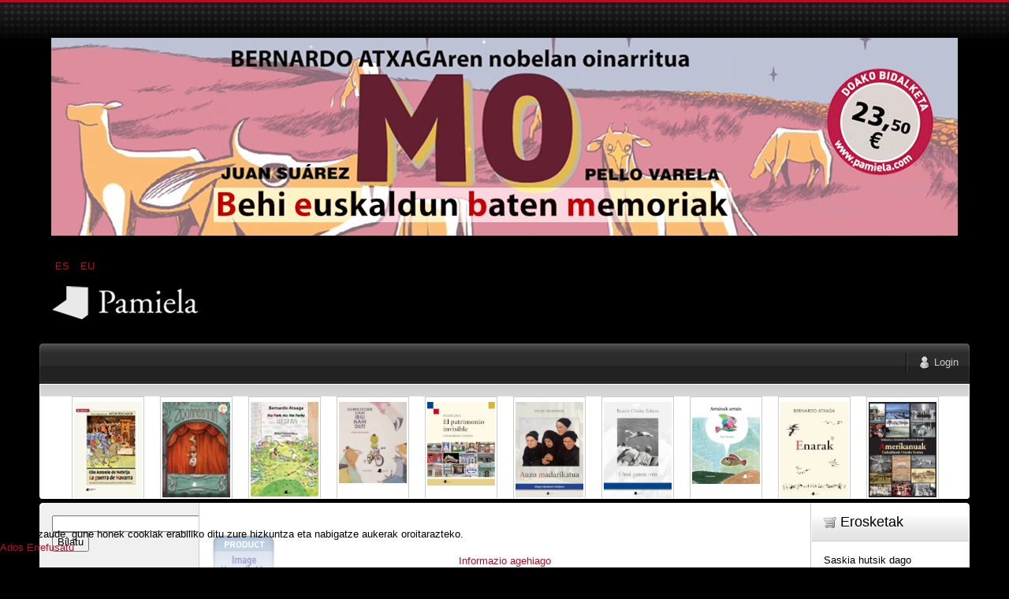

--- FILE ---
content_type: text/html; charset=utf-8
request_url: https://pamiela.com/index.php/eu/upaingoa/manufacturer/campana-dino?language=eu-ES&keyword=
body_size: 21445
content:

<!DOCTYPE html PUBLIC "-//W3C//DTD XHTML 1.0 Transitional//EN" "http://www.w3.org/TR/xhtml1/DTD/xhtml1-transitional.dtd">
<html xmlns="http://www.w3.org/1999/xhtml" xml:lang="eu-es" lang="eu-es" >
	<head>
		<base href="https://pamiela.com/index.php/eu/upaingoa/manufacturer/campana-dino" />
	<meta http-equiv="content-type" content="text/html; charset=utf-8" />
	<meta name="title" content="Pamiela argitaletxea - Upaingoa Campana, Dino" />
	<meta name="description" content=". Read more" />
	<meta name="generator" content="Joomla! - Open Source Content Management" />
	<title>Pamiela argitaletxea - Upaingoa Campana, Dino</title>
	<link href="https://pamiela.com/index.php/eu/upaingoa/manufacturer/campana-dino" rel="canonical" />
	<link href="/templates/rt_mynxx/favicon.ico" rel="shortcut icon" type="image/vnd.microsoft.icon" />
	<link href="/components/com_virtuemart/assets/css/vm-ltr-common.css?vmver=cfced9ac" rel="stylesheet" type="text/css" />
	<link href="/components/com_virtuemart/assets/css/vm-ltr-site.css?vmver=cfced9ac" rel="stylesheet" type="text/css" />
	<link href="/components/com_virtuemart/assets/css/jquery.fancybox-1.3.4.css?vmver=cfced9ac" rel="stylesheet" type="text/css" />
	<link href="/plugins/system/rokbox/assets/styles/rokbox.css" rel="stylesheet" type="text/css" />
	<link href="/media/mod_languages/css/template.css?4863edd990942ae3ba5150db55b53b3c" rel="stylesheet" type="text/css" />
	<link href="/plugins/system/cookiehint/css/style.css?4863edd990942ae3ba5150db55b53b3c" rel="stylesheet" type="text/css" />
	<style type="text/css">


#VMScroller1{
	position:relative;
}

#ScrollerHorizontal1 {
	display: block;
	overflow: hidden;
	position: relative;
	text-align: center;
}

#VMScrollBoth1 {
	display: block;
	list-style: none;
	margin: 0;
	padding: 0;
}

#VMScrollBoth1 li {
	text-align: center;
	color: #cccccc;
	float: left;
	display: inline;
	background-image:none;
}

#VMScrollBoth1 li .VMTitle1 {
	display: block;
	color: #c3c138;
	text-align:center;
	font-size: 12px;
	font-weight:bold;
	padding-top: 4px;
	line-height: 1.1em;
	background-image:none;
}

#VMScrollBoth1 li .VMTitle1 a:link,
#VMScrollBoth1 li .VMTitle1 a:Visited {
	display: block;
	color:#cfca36;
}

#VMScrollBoth1 li .VMTitle1 a:hover {
	text-decoration:none;
	color:#000000;
}

#VMScrollBoth1 li .VMImg1 {
	margin-bottom:5px;

}

#VMScrollBoth1 li .VMDetail{
display: block;
font-size: 11px;
padding: 2px 5px;
line-height: 1.1em;
color:#447e3e;
}

#VMScrollBoth1 li .{
display: block;
font-size: 11px;
margin-top: 3px;
line-height: 1.1em;
color:#e5eff5;
text-align:center;
}

#VMScrollBoth1 p {
margin: 0px;
padding: 0px;
line-height: 1.0em;
}

#VMScrollBoth1 img {
margin-top: 2px;
}

.productPrice {
color:#e5eff5;
text-align:left;
font-weight:bold;
white-space: nowrap;
}
.product-Old-Price {
color:red;
text-decoration:line-through;
}

#redim-cookiehint-bottom {position: fixed; z-index: 99999; left: 0px; right: 0px; bottom: 0px; top: auto !important;}
	</style>
	<script type="application/json" class="joomla-script-options new">{"csrf.token":"a3e35c22f694618144ba60b52ec7a9d4","system.paths":{"root":"","base":""},"system.keepalive":{"interval":840000,"uri":"\/index.php\/eu\/component\/ajax\/?format=json"}}</script>
	<script src="/media/jui/js/jquery.min.js?4863edd990942ae3ba5150db55b53b3c" type="text/javascript"></script>
	<script src="/media/jui/js/jquery-noconflict.js?4863edd990942ae3ba5150db55b53b3c" type="text/javascript"></script>
	<script src="/media/jui/js/jquery-migrate.min.js?4863edd990942ae3ba5150db55b53b3c" type="text/javascript"></script>
	<script src="/components/com_virtuemart/assets/js/jquery-ui.min.js?vmver=1.9.2" type="text/javascript"></script>
	<script src="/components/com_virtuemart/assets/js/jquery.ui.autocomplete.html.js" type="text/javascript"></script>
	<script src="/components/com_virtuemart/assets/js/jquery.noconflict.js" async="async" type="text/javascript"></script>
	<script src="/components/com_virtuemart/assets/js/vmsite.js?vmver=cfced9ac" type="text/javascript"></script>
	<script src="/components/com_virtuemart/assets/js/fancybox/jquery.fancybox-1.3.4.pack.js?vmver=cfced9ac" type="text/javascript"></script>
	<script src="/components/com_virtuemart/assets/js/vmprices.js?vmver=cfced9ac" type="text/javascript"></script>
	<script src="/components/com_virtuemart/assets/js/dynupdate.js?vmver=cfced9ac" type="text/javascript"></script>
	<script src="/media/system/js/mootools-core.js?4863edd990942ae3ba5150db55b53b3c" type="text/javascript"></script>
	<script src="/media/system/js/core.js?4863edd990942ae3ba5150db55b53b3c" type="text/javascript"></script>
	<script src="/media/system/js/mootools-more.js?4863edd990942ae3ba5150db55b53b3c" type="text/javascript"></script>
	<script src="/plugins/system/rokbox/assets/js/rokbox.js" type="text/javascript"></script>
	<script src="/modules/mod_virtuemart_cart/assets/js/update_cart.js?vmver=cfced9ac" type="text/javascript"></script>
	<!--[if lt IE 9]><script src="/media/system/js/polyfill.event.js?4863edd990942ae3ba5150db55b53b3c" type="text/javascript"></script><![endif]-->
	<script src="/media/system/js/keepalive.js?4863edd990942ae3ba5150db55b53b3c" type="text/javascript"></script>
	<script src="/media/jui/js/bootstrap.min.js?4863edd990942ae3ba5150db55b53b3c" type="text/javascript"></script>
	<script type="text/javascript">
//<![CDATA[ 
if (typeof Virtuemart === "undefined"){
	var Virtuemart = {};}
var vmSiteurl = 'https://pamiela.com/' ;
Virtuemart.vmSiteurl = vmSiteurl;
var vmLang = '&lang=eu';
Virtuemart.vmLang = vmLang; 
var vmLangTag = 'eu';
Virtuemart.vmLangTag = vmLangTag;
var Itemid = '&Itemid=130';
Virtuemart.addtocart_popup = "1" ; 
var vmCartError = Virtuemart.vmCartError = "Akatsaren bat gertatu da zure saskia eguneratzean.";
var usefancy = true; //]]>
if (typeof RokBoxSettings == 'undefined') RokBoxSettings = {pc: '100'};jQuery(function($){ initTooltips(); $("body").on("subform-row-add", initTooltips); function initTooltips (event, container) { container = container || document;$(container).find(".hasTooltip").tooltip({"html": true,"container": "body"});} });(function() {  if (typeof gtag !== 'undefined') {       gtag('consent', 'denied', {         'ad_storage': 'denied',         'ad_user_data': 'denied',         'ad_personalization': 'denied',         'functionality_storage': 'denied',         'personalization_storage': 'denied',         'security_storage': 'denied',         'analytics_storage': 'denied'       });     } })();
	</script>

		
<link rel="shortcut icon" href="/images/favicon.ico" />
<link href="/templates/rt_mynxx/css/template.css" rel="stylesheet" type="text/css" />
<link href="/templates/rt_mynxx/css/dark.css" rel="stylesheet" type="text/css" />
<link href="/templates/rt_mynxx/css/typography.css" rel="stylesheet" type="text/css" />
<link href="/templates/system/css/system.css" rel="stylesheet" type="text/css" />
<link href="/templates/system/css/general.css" rel="stylesheet" type="text/css" />
<link href="/templates/rt_mynxx/css/rokmoomenu.css" rel="stylesheet" type="text/css" />
	<!-- 
	<script type="text/javascript">window.templatePath = 'https://pamiela.com/';</script>
	<link href="/components/com_virtuemart/themes/vm_mynxx/theme.css" rel="stylesheet" type="text/css" />
	<script type="text/javascript" src="/components/com_virtuemart/themes/vm_mynxx/theme.js"></script> 	
	-->
<style type="text/css">
	div.wrapper,#main-body-bg { margin: 0 auto; width: 1180px;padding:0;}
	#inset-block-left { width:0px;padding:0;}
	#inset-block-right { width:0px;padding:0;}
	#maincontent-block { margin-right:0px;margin-left:0px;}
	a, legend, #main-body ul.menu li a:hover, #main-body ul.menu li.parent li a:hover, #main-body ul.menu li.parent ul li.parent ul li a:hover, #main-body ul.menu li.active a, #main-body ul.menu li.parent li.active a, #main-body ul.menu li.parent li.parent li.active a, #main-body ul.menu li.parent li.parent li.parent li.active a, #main-body ul.menu li.parent li.parent li.parent li.parent li.active a, #main-body ul.menu li.cat-open a, #main-body ul.menu li.parent li.cat-open a, #main-body ul.menu li.parent li.parent li.cat-open a, .roktabs-wrapper .roktabs-links ul li.active span, .color h3 span, #vmMainPage span.catbar-text h3, div.pathway a {color: #c40824;}
	#page-bg, .roktabs-wrapper .roktabs-links ul li.active span {border-top: 3px solid #c40824;}
	.tabs-bottom .roktabs-links ul li.active span {border-bottom: 3px solid #c40824;border-top: 0;}
</style>	
<script type="text/javascript" src="/templates/rt_mynxx/js/rokutils.js"></script>
<script type="text/javascript" src="/templates/rt_mynxx/js/rokmoomenu.js"></script>
<script type="text/javascript" src="/templates/rt_mynxx/js/mootools.bgiframe.js"></script>
<script type="text/javascript">
window.addEvent('domready', function() {
	new Rokmoomenu('ul.menutop ', {
		bgiframe: false,
		delay: 500,
		verhor: true,
		animate: {
			props: ['height'],
			opts: {
				duration: 600,
				fps: 200,
				transition: Fx.Transitions.Sine.easeOut			}
		},
		bg: {
			enabled: true,
			overEffect: {
				duration: 500,
				transition: Fx.Transitions.Expo.easeOut			},
			outEffect: {
				duration: 600,
				transition: Fx.Transitions.Sine.easeOut			}
		},
		submenus: {
			enabled: true,
			opacity: 0.8,
			overEffect: {
				duration: 50,
				transition: Fx.Transitions.Expo.easeOut			},
			outEffect: {
				duration: 600,
				transition: Fx.Transitions.Sine.easeIn			},
			offsets: {
				top: 0,
				right: 1,
				bottom: 0,
				left: 1			}
		}
	});
});
</script>
	</head>
	<body id="ff-optima" class="f-default dark-red dark iehandle">
		<div id="page-bg">
			<!--Begin Header-->
			<div id="header">
				<div class="wrapper">
										<div class="ad-module-top">
								<div class="moduletable">
						<div class="bannergroup">

	<div class="banneritem">
																																																																			<a
							href="/index.php/eu/component/banners/click/140"
							title="MO">
							<img
								src="https://pamiela.com/images/banners/mo.jpg"
								alt="MO"
								 width="1150"															/>
						</a>
																<div class="clr"></div>
	</div>

</div>
		</div>
			<div class="moduletable">
						<div class="mod-languages">

	<ul class="lang-inline" dir="ltr">
						<li>
			<a href="/index.php/es/upaingoa">
							ES						</a>
			</li>
											<li class="lang-active">
			<a href="https://pamiela.com/index.php/eu/upaingoa/manufacturer/campana-dino?language=eu-ES&keyword=">
							EU						</a>
			</li>
				</ul>

</div>
		</div>
	
					</div>
															<a href="/" id="logo">
											</a>
															<div id="horiz-menu" class="moomenu">
											<ul class="menutop" >
	</ul>
										</div>
										<div class="clr"></div>
				</div>
			</div>
			<!--End Header-->
			<div class="wrapper">
				<div id="main-body">
					<div id="topbar">
						<div id="topbar2">
							<div id="topbar3">
							<div class="spinner"></div>
														<div id="newsflash-mod"></div>
																																												<div id="login-button"><a href="#" class="login-button-desc"><span>Login</span></a></div>
															
																						<!-- <div id="cart-button"><a href="#" class="cart-button-desc"></a></div> -->
							
							</div>
						</div>
					</div>
					<div id="main-body-surround">
						<div id="cart-panel-surround" class="png">
							<div id="cart-panel" class="png"></div>
						</div>
						<div id="font-panel-surround" class="png">
							<div id="font-panel" class="png">
								<div class="left">
									<a href="#" class="mynxx" title="ff-mynxx"><span>Mynxx</span></a>
									<a href="#" class="optima" title="ff-optima"><span>Optima</span></a>
									<a href="#" class="geneva" title="ff-geneva"><span>Geneva</span></a>
									<a href="#" class="helvetica" title="ff-helvetica"><span>Helvetica</span></a>
								</div>
								<div class="right">
									<a href="#" class="lucida" title="ff-lucida"><span>Lucida</span></a>
									<a href="#" class="georgia" title="ff-georgia"><span>Georgia</span></a>
									<a href="#" class="trebuchet" title="ff-trebuchet"><span>Trebuchet</span></a>
									<a href="#" class="palatino" title="ff-palatino"><span>Palatino</span></a>
								</div>
								<div class="clr"></div>
							</div>
						</div>
													<div id="login-panel-surround" class="png">
								<div id="login-panel" class="png">
									<div id="login-module">
												<div class="moduletablecart-badge-inner">
							<h3>Erosketa</h3>
						
<!-- Virtuemart 2 Ajax Card -->
<div class="vmCartModule cart-badge-inner" id="vmCartModule">
	<div class="hiddencontainer" style=" display: none; ">
		<div class="vmcontainer">
			<div class="product_row">
				<span class="quantity"></span>&nbsp;x&nbsp;<span class="product_name"></span>

							<div class="subtotal_with_tax" style="float: right;"></div>
						<div class="customProductData"></div><br>
			</div>
		</div>
	</div>
	<div class="vm_cart_products">
		<div class="vmcontainer">

				</div>
	</div>

	<div class="total" style="float: right;">
			</div>

<div class="total_products">Saskia hutsik dago</div>
<div class="show_cart">
	</div>
<div style="clear:both;"></div>
<div class="payments-signin-button" ></div><noscript>
Please wait</noscript>
</div>

		</div>
	
									</div>
								</div>
							</div>
												<!--Begin Showcase-->
												<div class="showcase-surround">
							<div class="show-br"></div>
							<div id="showcase">
								<div id="showcase2">
									<div id="showmodules" class="spacer">
																																							</div>
									<script type="text/javascript" src="https://pamiela.com/modules/mod_vmscroller/hot_vmscroller.js" ></script>
                   <script type="text/javascript"> 
                   if(jQuery) jQuery.noConflict();
                   </script>
            <div id="VMScroller1" style="width:100%;">
<div id="ScrollerHorizontal1" style="width:100%; height:140px;padding:2px 0;"><div id="VMScrollBoth1" style="width:100%; height:140px; background-color: #ffffff;"><!-- VirtueMart Scroller by http://www.hotjoomlatemplates.com/ --> 
<ul><li class="VMScrollBoth1" style="height:140px; width:90px; margin-right: 20px;  border:solid 1px #CCCCCC; background-color: #ffffff; text-align: left" >
<span class="VMTitle1"><a href="/index.php/eu/atalak/gaztelania/nafarroako-historia/elio-antonio-de-nebrija-la-guerra-de-navarra-detail" title=""><img src="/images/stories/virtuemart/product/resized/Elio_antonio_de_nebrijax72x96.jpg" class="VMImg1" style="width: 86px;" alt="Elio Antonio de Nebrija. La guerra de Navarra" /></a></span></li></ul>
<ul><li class="VMScrollBoth1" style="height:140px; width:90px; margin-right: 20px;  border:solid 1px #CCCCCC; background-color: #ffffff; text-align: left" >
<span class="VMTitle1"><a href="/index.php/eu/nobedadeak/orkestra-zooragarria-detail" title=""><img src="/images/stories/virtuemart/product/resized/Orkestra_zooragarriax72x96.jpg" class="VMImg1" style="width: 86px;" alt="Orkestra zooragarria" /></a></span></li></ul>
<ul><li class="VMScrollBoth1" style="height:140px; width:90px; margin-right: 20px;  border:solid 1px #CCCCCC; background-color: #ffffff; text-align: left" >
<span class="VMTitle1"><a href="/index.php/eu/literatura-4/haur-eta-gazte-literatura/mila-gau/ata-pank-eta-ate-punky-bisita-detail" title=""><img src="/images/stories/virtuemart/product/resized/Ata_pank_bisitax72x96.jpg" class="VMImg1" style="width: 86px;" alt="Ata Pank eta Ate Punky. BISITA" /></a></span></li></ul>
<ul><li class="VMScrollBoth1" style="height:140px; width:90px; margin-right: 20px;  border:solid 1px #CCCCCC; background-color: #ffffff; text-align: left" >
<span class="VMTitle1"><a href="/index.php/eu/atalak/euskara/literatura/haur-eta-gazte-literatura/tamaina-handia-kalandraka/gurpiltxorik-gabe-ibili-nahi-dut-detail" title=""><img src="/images/stories/virtuemart/product/resized/Gurpiltxorik_gabe_ibili_nahi_dutx72z96.jpg" class="VMImg1" style="width: 86px;" alt="Gurpiltxorik gabe ibili nahi dut!" /></a></span></li></ul>
<ul><li class="VMScrollBoth1" style="height:140px; width:90px; margin-right: 20px;  border:solid 1px #CCCCCC; background-color: #ffffff; text-align: left" >
<span class="VMTitle1"><a href="/index.php/eu/atalak/gaztelania/ganbara/pamplona-el-patrimonio-invisible-detail" title=""><img src="/images/stories/virtuemart/product/resized/Pamplona_el_patrimonio_invisiblex72x96.jpg" class="VMImg1" style="width: 86px;" alt="Pamplona. El patrimonio invisible" /></a></span></li></ul>
<ul><li class="VMScrollBoth1" style="height:140px; width:90px; margin-right: 20px;  border:solid 1px #CCCCCC; background-color: #ffffff; text-align: left" >
<span class="VMTitle1"><a href="/index.php/eu/atalak/euskara/literatura/kondagintza/auzo-madarikatua-1415-detail" title=""><img src="/images/stories/virtuemart/product/resized/Auzo_madarikatua_gogorrax72x96.jpg" class="VMImg1" style="width: 86px;" alt="Auzo madarikatua" /></a></span></li></ul>
<ul><li class="VMScrollBoth1" style="height:140px; width:90px; margin-right: 20px;  border:solid 1px #CCCCCC; background-color: #ffffff; text-align: left" >
<span class="VMTitle1"><a href="/index.php/eu/atalak/euskara/literatura/poesia-euskaraz/oroi-garen-oro-detail" title=""><img src="/images/stories/virtuemart/product/resized/Oroi_garen_orox72x96.jpg" class="VMImg1" style="width: 86px;" alt="Oroi garen oro" /></a></span></li></ul>
<ul><li class="VMScrollBoth1" style="height:140px; width:90px; margin-right: 20px;  border:solid 1px #CCCCCC; background-color: #ffffff; text-align: left" >
<span class="VMTitle1"><a href="/index.php/eu/atalak/euskara/literatura/haur-eta-gazte-literatura/tamaina-handia-kalandraka/arrainak-arrain-detail" title=""><img src="/images/stories/virtuemart/product/resized/Arrainak_arrainx72x96.jpg" class="VMImg1" style="width: 86px;" alt="Arrainak arrain" /></a></span></li></ul>
<ul><li class="VMScrollBoth1" style="height:140px; width:90px; margin-right: 20px;  border:solid 1px #CCCCCC; background-color: #ffffff; text-align: left" >
<span class="VMTitle1"><a href="/index.php/eu/atalak/euskara/literatura/kondagintza/enarak-detail" title=""><img src="/images/stories/virtuemart/product/resized/Enarakx72x96.jpg" class="VMImg1" style="width: 86px;" alt="Enarak" /></a></span></li></ul>
<ul><li class="VMScrollBoth1" style="height:140px; width:90px; margin-right: 20px;  border:solid 1px #CCCCCC; background-color: #ffffff; text-align: left" >
<span class="VMTitle1"><a href="/index.php/eu/atalak/euskara/saio/saio-eta-testigantza/amerikanuak-detail" title=""><img src="/images/stories/virtuemart/product/resized/Amerikanuakx72x96.jpg" class="VMImg1" style="width: 86px;" alt="Amerikanuak" /></a></span></li></ul>
<ul><li class="VMScrollBoth1" style="height:140px; width:90px; margin-right: 20px;  border:solid 1px #CCCCCC; background-color: #ffffff; text-align: left" >
<span class="VMTitle1"><a href="/index.php/eu/atalak/euskara/literatura/poesia-euskaraz/hiriak-eta-urteak-detail" title=""><img src="/images/stories/virtuemart/product/resized/Hiriak_eta_urteakx72x96.jpg" class="VMImg1" style="width: 86px;" alt="Hiriak eta urteak" /></a></span></li></ul>
<ul><li class="VMScrollBoth1" style="height:140px; width:90px; margin-right: 20px;  border:solid 1px #CCCCCC; background-color: #ffffff; text-align: left" >
<span class="VMTitle1"><a href="/index.php/eu/atalak/euskara/literatura/haur-eta-gazte-literatura/gazte-literatura/zoo-bat-ikasgelan-detail" title=""><img src="/images/stories/virtuemart/product/resized/Zoo_bat_ikasgelanx72x96.jpg" class="VMImg1" style="width: 86px;" alt="Zoo bat ikasgelan" /></a></span></li></ul>
</div>
</div></div>
<script language="javascript" type="text/javascript">
						   
						
                          var VmsInit1 = function(){
                              jQuery('#VMScrollBoth1').hotvmscroller({
                               speed:18000,
                               delay:7000,
                               transition:'easeOutQuad',
                               direction:'horizontal'
                               });
                          };  
                          
                          jQuery(document).ready(function(){
                          	VmsInit1();
                          });
						  
						 
			  window.onscrollerinit = function(){
			   
			  }; 
						  
                          /*
                          if(jQuery.hjt.hotvmscroller){
                            jQuery(document).ready(VmsInit1);
                          }else{
                            if (window.addEventListener) 
                            {
                              window.addEventListener('load', VmsInit1, false);
                            } 
                            else if (window.attachEvent) // Microsoft
                            {
                              window.attachEvent('onload', VmsInit1);
                            }
                          }
						  */
                          </script>

								</div>
							</div>
							<div class="show-bl"></div>
						</div>
												<!--End Showcase-->
						<div class="sec-div"></div>
						<!--Begin Main Content Block-->
						<div id="main-content-surround">
						<div id="main-content" class="s-c-s">
						    <div class="colmask leftmenu">
						        <div class="colmid">
    					    	    <div class="colright">
        						        <!--Begin col1wrap -->
            						    <div class="col1wrap">
            						        <div class="col1pad">
            						            <div class="col1">
                    						        <div id="maincol2">
                    									<div class="maincol2-padding">
                    									                    									                    									<div>
                    										                    										                    										                    										<div id="maincontent-block">
                												<div id="system-message-container">
	</div>

                												 <div class="category-view"> 
<div class="category-view">

  <div class="row">
            <div class="category floatleft width50 vertical-separator">
      <div class="spacer">
        <h2>
          <a href="/index.php/eu/upaingoa" title=""  >
                    <br />
          <img  class="browseCategoryImage"  src="/images/virtuemart/typeless/noimage_80x0.gif"  alt="noimage"  />          </a>
        </h2>
      </div>
    </div>
	        <div class="category floatleft width50 ">
      <div class="spacer">
        <h2>
          <a href="/index.php/eu/upaingoa/1" title=""1""  >
          "1"          <br />
          <img  class="browseCategoryImage"  src="/images/virtuemart/typeless/noimage_80x0.gif"  alt="noimage"  />          </a>
        </h2>
      </div>
    </div>
	        <div class="clear"></div>
	</div>
		    	    <div class="horizontal-separator"></div>
	      <div class="row">
            <div class="category floatleft width50 vertical-separator">
      <div class="spacer">
        <h2>
          <a href="/index.php/eu/upaingoa/401" title=""401""  >
          "401"          <br />
          <img  class="browseCategoryImage"  src="/images/virtuemart/typeless/noimage_80x0.gif"  alt="noimage"  />          </a>
        </h2>
      </div>
    </div>
	        <div class="category floatleft width50 ">
      <div class="spacer">
        <h2>
          <a href="/index.php/eu/upaingoa/12013-09-11-10-29-251693954520" title="1"  >
          1          <br />
          <img  class="browseCategoryImage"  src="/images/virtuemart/typeless/noimage_80x0.gif"  alt="noimage"  />          </a>
        </h2>
      </div>
    </div>
	        <div class="clear"></div>
	</div>
		    	    <div class="horizontal-separator"></div>
	      <div class="row">
            <div class="category floatleft width50 vertical-separator">
      <div class="spacer">
        <h2>
          <a href="/index.php/eu/upaingoa/4012013-09-13-06-32-04459963733" title="401"  >
          401          <br />
          <img  class="browseCategoryImage"  src="/images/virtuemart/typeless/noimage_80x0.gif"  alt="noimage"  />          </a>
        </h2>
      </div>
    </div>
	        <div class="category floatleft width50 ">
      <div class="spacer">
        <h2>
          <a href="/index.php/eu/atalak/gaztelania/ensayo/universitas-2" title="BEC"  >
          BEC          <br />
          <img  class="browseCategoryImage"  src="/images/virtuemart/typeless/noimage_80x0.gif"  alt="noimage"  />          </a>
        </h2>
      </div>
    </div>
	        <div class="clear"></div>
	</div>
		    	    <div class="horizontal-separator"></div>
	      <div class="row">
            <div class="category floatleft width50 vertical-separator">
      <div class="spacer">
        <h2>
          <a href="/index.php/eu/doako-deskargak" title="Doako deskargak"  >
          Doako deskargak          <br />
          <img  class="browseCategoryImage"  src="/images/stories/virtuemart/category/categoria78.gif"  alt="categoria78"  />          </a>
        </h2>
      </div>
    </div>
	        <div class="category floatleft width50 ">
      <div class="spacer">
        <h2>
          <a href="/index.php/eu/atalak/videos-dvd" title="DVDak / Bideoak"  >
          DVDak / Bideoak          <br />
          <img  class="browseCategoryImage"  src="/images/stories/virtuemart/category/categoria41.gif"  alt="categoria41"  />          </a>
        </h2>
      </div>
    </div>
	        <div class="clear"></div>
	</div>
		    	    <div class="horizontal-separator"></div>
	      <div class="row">
            <div class="category floatleft width50 vertical-separator">
      <div class="spacer">
        <h2>
          <a href="/index.php/eu/upaingoa/edizio-digitalak" title="Edizio digitalak"  >
          Edizio digitalak          <br />
          <img  class="browseCategoryImage"  src="/images/stories/virtuemart/category/categoria53.gif"  alt="categoria53"  />          </a>
        </h2>
      </div>
    </div>
	        <div class="category floatleft width50 ">
      <div class="spacer">
        <h2>
          <a href="/index.php/eu/upaingoa/erderaz" title="Erderaz"  >
          Erderaz          <br />
          <img  class="browseCategoryImage"  src="/images/stories/virtuemart/category/categoria39.gif"  alt="categoria39"  />          </a>
        </h2>
      </div>
    </div>
	        <div class="clear"></div>
	</div>
		    	    <div class="horizontal-separator"></div>
	      <div class="row">
            <div class="category floatleft width50 vertical-separator">
      <div class="spacer">
        <h2>
          <a href="/index.php/eu/upaingoa/eskaintzak" title="Eskaintzak"  >
          Eskaintzak          <br />
          <img  class="browseCategoryImage"  src="/images/stories/virtuemart/category/categoria.gif"  alt="categoria"  />          </a>
        </h2>
      </div>
    </div>
	        <div class="category floatleft width50 ">
      <div class="spacer">
        <h2>
          <a href="/index.php/eu/upaingoa/euskara" title="Euskara"  >
          Euskara          <br />
          <img  class="browseCategoryImage"  src="/images/stories/virtuemart/category/categoria62.gif"  alt="categoria62"  />          </a>
        </h2>
      </div>
    </div>
	        <div class="clear"></div>
	</div>
		    	    <div class="horizontal-separator"></div>
	      <div class="row">
            <div class="category floatleft width50 vertical-separator">
      <div class="spacer">
        <h2>
          <a href="/index.php/eu/upaingoa/katalogotik-at" title="Katalogotik at"  >
          Katalogotik at          <br />
          <img  class="browseCategoryImage"  src="/images/stories/virtuemart/category/categoria24.gif"  alt="categoria24"  />          </a>
        </h2>
      </div>
    </div>
	        <div class="category floatleft width50 ">
      <div class="spacer">
        <h2>
          <a href="/index.php/eu/nobedadeak" title="Nobedadeak"  >
          Nobedadeak          <br />
          <img  class="browseCategoryImage"  src="/images/stories/virtuemart/category/categoria1.gif"  alt="categoria1"  />          </a>
        </h2>
      </div>
    </div>
	        <div class="clear"></div>
	</div>
		    </div><div class="browse-view">

<div class="orderby-displaynumber">
	<div class="floatleft vm-order-list">
		<div class="orderlistcontainer"><div class="title">Ordenatzeko irizpidea</div><div class="activeOrder"><a title="-/+" href="/index.php/eu/upaingoa/manufacturer/campana-dino/dirAsc?language=eu-ES&keyword=">Produktuaren  erref -/+</a></div><div class="orderlist"><div><a title="Produktuaren izena" href="/index.php/eu/upaingoa/manufacturer/campana-dino/by,product_name?language=eu-ES&keyword=">Produktuaren izena</a></div><div><a title="Kategoria" href="/index.php/eu/upaingoa/manufacturer/campana-dino/by,category_name?language=eu-ES&keyword=">Kategoria</a></div><div><a title="Egilearen izena" href="/index.php/eu/upaingoa/manufacturer/campana-dino/by,mf_name?language=eu-ES&keyword=">Egilearen izena</a></div></div></div>		 <div class="orderlistcontainer"><div class="title">Egilea: </div><div class="activeOrder">Campana, Dino</div><div class="orderlist"><div><a title="" href="/index.php/eu/upaingoa?language=eu-ES">Egile guztiak</a></div><div><a title="Abad Alegría, Francisco" href="/index.php/eu/upaingoa/manufacturer/abad-alegria-francisco?language=eu-ES&keyword=">Abad Alegría, Francisco</a></div><div><a title="Abad Varela, José Antonio" href="/index.php/eu/upaingoa/manufacturer/abad-varela,-josé-antonio?language=eu-ES&keyword=">Abad Varela, José Antonio</a></div><div><a title="Abadia, Arnaut" href="/index.php/eu/upaingoa/manufacturer/abadia-arnaut?language=eu-ES&keyword=">Abadia, Arnaut</a></div><div><a title="Adot Lerga, Álvaro" href="/index.php/eu/upaingoa/manufacturer/adot-lerga-alvaro?language=eu-ES&keyword=">Adot Lerga, Álvaro</a></div><div><a title="Agirre, Edorta" href="/index.php/eu/upaingoa/manufacturer/agirre-edorta?language=eu-ES&keyword=">Agirre, Edorta</a></div><div><a title="Agirre, Xabier" href="/index.php/eu/upaingoa/manufacturer/agirre-xabier?language=eu-ES&keyword=">Agirre, Xabier</a></div><div><a title="Agirreazkuenaga, Irati" href="/index.php/eu/upaingoa/manufacturer/agirreazkuenaga,-irati?language=eu-ES&keyword=">Agirreazkuenaga, Irati</a></div><div><a title="Aguilar Marina, Jesús" href="/index.php/eu/upaingoa/manufacturer/aguilar-marina-jesus?language=eu-ES&keyword=">Aguilar Marina, Jesús</a></div><div><a title="Aguilar, Luisa" href="/index.php/eu/upaingoa/manufacturer/aguilar-luisa?language=eu-ES&keyword=">Aguilar, Luisa</a></div><div><a title="Aguirre Gandarias, Javier" href="/index.php/eu/upaingoa/manufacturer/aguirre-gandarias-javier?language=eu-ES&keyword=">Aguirre Gandarias, Javier</a></div><div><a title="Aguirre, José María" href="/index.php/eu/upaingoa/manufacturer/aguirre-jose-maria?language=eu-ES&keyword=">Aguirre, José María</a></div><div><a title="Ahlberg, Allan" href="/index.php/eu/upaingoa/manufacturer/ahlberg,-allan?language=eu-ES&keyword=">Ahlberg, Allan</a></div><div><a title="Ahlberg, Janet and Allan" href="/index.php/eu/upaingoa/manufacturer/ahlberg,-janet-allan?language=eu-ES&keyword=">Ahlberg, Janet and Allan</a></div><div><a title="Aladjidi, Virginie" href="/index.php/eu/upaingoa/manufacturer/aladjidi,-virginie?language=eu-ES&keyword=">Aladjidi, Virginie</a></div><div><a title="Alberdi, Pedro" href="/index.php/eu/upaingoa/manufacturer/alberdi-pedro?language=eu-ES&keyword=">Alberdi, Pedro</a></div><div><a title="Alberdi, Uxue" href="/index.php/eu/upaingoa/manufacturer/alberdi-uxue?language=eu-ES&keyword=">Alberdi, Uxue</a></div><div><a title="Albizua, Garazi" href="/index.php/eu/upaingoa/manufacturer/albizua,-garazi?language=eu-ES&keyword=">Albizua, Garazi</a></div><div><a title="Alcántara, Ricardo" href="/index.php/eu/upaingoa/manufacturer/alcántara,-ricardo?language=eu-ES&keyword=">Alcántara, Ricardo</a></div><div><a title="Alcibar, Javier" href="/index.php/eu/upaingoa/manufacturer/alcibar-javier?language=eu-ES&keyword=">Alcibar, Javier</a></div><div><a title="Alejandro, Rocío" href="/index.php/eu/upaingoa/manufacturer/alejandro,-rocío?language=eu-ES&keyword=">Alejandro, Rocío</a></div><div><a title="Alexandre, Víctor" href="/index.php/eu/upaingoa/manufacturer/alexandre-victor?language=eu-ES&keyword=">Alexandre, Víctor</a></div><div><a title="Alforja Sagone, Iñaki" href="/index.php/eu/upaingoa/manufacturer/alforja-sagone-inaki?language=eu-ES&keyword=">Alforja Sagone, Iñaki</a></div><div><a title="Aliaga, Roberto" href="/index.php/eu/upaingoa/manufacturer/aliaga,-roberto?language=eu-ES&keyword=">Aliaga, Roberto</a></div><div><a title="Alijostes, Koldo" href="/index.php/eu/upaingoa/manufacturer/alijostes,-koldo?language=eu-ES&keyword=">Alijostes, Koldo</a></div><div><a title="Alonso, Jon" href="/index.php/eu/upaingoa/manufacturer/alonso-jon?language=eu-ES&keyword=">Alonso, Jon</a></div><div><a title="Altonaga, Kepa" href="/index.php/eu/upaingoa/manufacturer/altonaga-kepa?language=eu-ES&keyword=">Altonaga, Kepa</a></div><div><a title="Amadoz, Bingen" href="/index.php/eu/upaingoa/manufacturer/amadoz,-bingen?language=eu-ES&keyword=">Amadoz, Bingen</a></div><div><a title="Anasagasti, Iñaki" href="/index.php/eu/upaingoa/manufacturer/anasagasti,-iñaki?language=eu-ES&keyword=">Anasagasti, Iñaki</a></div><div><a title="Anchorena, Fabiola" href="/index.php/eu/upaingoa/manufacturer/anchorena,-fabiola?language=eu-ES&keyword=">Anchorena, Fabiola</a></div><div><a title="Ancín, Itziar" href="/index.php/eu/upaingoa/manufacturer/ancín,-itziar?language=eu-ES&keyword=">Ancín, Itziar</a></div><div><a title="Andersson, Claes" href="/index.php/eu/upaingoa/manufacturer/andersson-claes?language=eu-ES&keyword=">Andersson, Claes</a></div><div><a title="Andrade, Eugénio de" href="/index.php/eu/upaingoa/manufacturer/andrade-eugenio-de?language=eu-ES&keyword=">Andrade, Eugénio de</a></div><div><a title="Andrés, Ramón" href="/index.php/eu/upaingoa/manufacturer/andrés,-ramón?language=eu-ES&keyword=">Andrés, Ramón</a></div><div><a title="Anjel Lertxundi & Antton Valverde" href="/index.php/eu/upaingoa/manufacturer/anjel-lertxundi-antton-valverde?language=eu-ES&keyword=">Anjel Lertxundi & Antton Valverde</a></div><div><a title="Añorga, Pello" href="/index.php/eu/upaingoa/manufacturer/anorga-pello?language=eu-ES&keyword=">Añorga, Pello</a></div><div><a title="Ansa, Elixabete" href="/index.php/eu/upaingoa/manufacturer/ansa,-elixabete?language=eu-ES&keyword=">Ansa, Elixabete</a></div><div><a title="Anselmi, Luigi" href="/index.php/eu/upaingoa/manufacturer/anselmi-luigi?language=eu-ES&keyword=">Anselmi, Luigi</a></div><div><a title="Ansó, Carlos" href="/index.php/eu/upaingoa/manufacturer/anso-carlos?language=eu-ES&keyword=">Ansó, Carlos</a></div><div><a title="Antoñana Chasco, Pablo" href="/index.php/eu/upaingoa/manufacturer/antonana-chasco-pablo?language=eu-ES&keyword=">Antoñana Chasco, Pablo</a></div><div><a title="Apodaka, Eduardo" href="/index.php/eu/upaingoa/manufacturer/apodaka-eduardo?language=eu-ES&keyword=">Apodaka, Eduardo</a></div><div><a title="Arana, Aitor" href="/index.php/eu/upaingoa/manufacturer/arana-aitor?language=eu-ES&keyword=">Arana, Aitor</a></div><div><a title="Aranbarri, Iñigo" href="/index.php/eu/upaingoa/manufacturer/aranbarri,-iñigo?language=eu-ES&keyword=">Aranbarri, Iñigo</a></div><div><a title="Aranberri Sarasua, Iker" href="/index.php/eu/upaingoa/manufacturer/aranberri-sarasua,-iker?language=eu-ES&keyword=">Aranberri Sarasua, Iker</a></div><div><a title="Aranburu Urtasun, Mikel" href="/index.php/eu/upaingoa/manufacturer/aranburu-urtasun-mikel?language=eu-ES&keyword=">Aranburu Urtasun, Mikel</a></div><div><a title="Aranburu, Itziar" href="/index.php/eu/upaingoa/manufacturer/aranburu,-itziar?language=eu-ES&keyword=">Aranburu, Itziar</a></div><div><a title="Aranguren, Gaizka" href="/index.php/eu/upaingoa/manufacturer/aranguren-gaizka?language=eu-ES&keyword=">Aranguren, Gaizka</a></div><div><a title="Arantzabal, Oskar" href="/index.php/eu/upaingoa/manufacturer/arantzabal-oskar?language=eu-ES&keyword=">Arantzabal, Oskar</a></div><div><a title="Arbeo, Mariñe" href="/index.php/eu/upaingoa/manufacturer/arbeo,-mariñe?language=eu-ES&keyword=">Arbeo, Mariñe</a></div><div><a title="Arenzana, Txema" href="/index.php/eu/upaingoa/manufacturer/arenzana-txema?language=eu-ES&keyword=">Arenzana, Txema</a></div><div><a title="Argitalpenaren koordinazioa: Fernando Rey" href="/index.php/eu/upaingoa/manufacturer/argitalpenaren-koordinazioa-fernando-rey?language=eu-ES&keyword=">Argitalpenaren koordinazioa: Fernando Rey</a></div><div><a title="Arguedas, José María" href="/index.php/eu/upaingoa/manufacturer/arguedas-jose-maria?language=eu-ES&keyword=">Arguedas, José María</a></div><div><a title="Ariznabarreta, Nerea" href="/index.php/eu/upaingoa/manufacturer/ariznabarreta,-nerea?language=eu-ES&keyword=">Ariznabarreta, Nerea</a></div><div><a title="Arkotxa, Aurelia" href="/index.php/eu/upaingoa/manufacturer/arkotxa-aurelia?language=eu-ES&keyword=">Arkotxa, Aurelia</a></div><div><a title="Arratibel, Joxe" href="/index.php/eu/upaingoa/manufacturer/arratibel-joxe?language=eu-ES&keyword=">Arratibel, Joxe</a></div><div><a title="Arregi, Xabier" href="/index.php/eu/upaingoa/manufacturer/arregi-xabier?language=eu-ES&keyword=">Arregi, Xabier</a></div><div><a title="Arrese, Pedro" href="/index.php/eu/upaingoa/manufacturer/arrese-pedro?language=eu-ES&keyword=">Arrese, Pedro</a></div><div><a title="Arriazu, Asun" href="/index.php/eu/upaingoa/manufacturer/arriazu-asun?language=eu-ES&keyword=">Arriazu, Asun</a></div><div><a title="Arrien, Nerea" href="/index.php/eu/upaingoa/manufacturer/arrien,-nerea?language=eu-ES&keyword=">Arrien, Nerea</a></div><div><a title="Arteola" href="/index.php/eu/upaingoa/manufacturer/arteola?language=eu-ES&keyword=">Arteola</a></div><div><a title="Artze, Joxean" href="/index.php/eu/upaingoa/manufacturer/artze-joxean?language=eu-ES&keyword=">Artze, Joxean</a></div><div><a title="Asensio García, Javier" href="/index.php/eu/upaingoa/manufacturer/asensio-garcia-javier?language=eu-ES&keyword=">Asensio García, Javier</a></div><div><a title="Asiain Lora, Miren" href="/index.php/eu/upaingoa/manufacturer/asiain-lora-miren?language=eu-ES&keyword=">Asiain Lora, Miren</a></div><div><a title="Asurmendi, Mikel" href="/index.php/eu/upaingoa/manufacturer/asurmendi,-mikel?language=eu-ES&keyword=">Asurmendi, Mikel</a></div><div><a title="Atxaga, Bernardo" href="/index.php/eu/upaingoa/manufacturer/atxaga-bernardo?language=eu-ES&keyword=">Atxaga, Bernardo</a></div><div><a title="Audikana, Ander" href="/index.php/eu/upaingoa/manufacturer/audikana,-ander?language=eu-ES&keyword=">Audikana, Ander</a></div><div><a title="Autobús de la Memoria" href="/index.php/eu/upaingoa/manufacturer/autobus-de-la-memoria?language=eu-ES&keyword=">Autobús de la Memoria</a></div><div><a title="Azcona, Marta" href="/index.php/eu/upaingoa/manufacturer/azcona,-marta?language=eu-ES&keyword=">Azcona, Marta</a></div><div><a title="Azkarraga Etxegibel, Joseba" href="/index.php/eu/upaingoa/manufacturer/azkarraga-etxegibel-joseba?language=eu-ES&keyword=">Azkarraga Etxegibel, Joseba</a></div><div><a title="Azkona, Josetxo" href="/index.php/eu/upaingoa/manufacturer/azkona-josetxo?language=eu-ES&keyword=">Azkona, Josetxo</a></div><div><a title="Aznar, Eduardo" href="/index.php/eu/upaingoa/manufacturer/aznar-eduardo?language=eu-ES&keyword=">Aznar, Eduardo</a></div><div><a title="Aznarez, Josune" href="/index.php/eu/upaingoa/manufacturer/aznarez,-josune?language=eu-ES&keyword=">Aznarez, Josune</a></div><div><a title="Azpiazu, Ainara" href="/index.php/eu/upaingoa/manufacturer/azpiazu,-ainara?language=eu-ES&keyword=">Azpiazu, Ainara</a></div><div><a title="Azúa, Félix de" href="/index.php/eu/upaingoa/manufacturer/azua-felix-de?language=eu-ES&keyword=">Azúa, Félix de</a></div><div><a title="Badosa, Enrique" href="/index.php/eu/upaingoa/manufacturer/badosa-enrique?language=eu-ES&keyword=">Badosa, Enrique</a></div><div><a title="Bakedano, José Julián" href="/index.php/eu/upaingoa/manufacturer/bakedano,-josé-julián?language=eu-ES&keyword=">Bakedano, José Julián</a></div><div><a title="Balda, Nerea" href="/index.php/eu/upaingoa/manufacturer/balda,-nerea?language=eu-ES&keyword=">Balda, Nerea</a></div><div><a title="Balentzia, Joakin" href="/index.php/eu/upaingoa/manufacturer/balentzia-joakin?language=eu-ES&keyword=">Balentzia, Joakin</a></div><div><a title="Ballesteros, Xosé" href="/index.php/eu/upaingoa/manufacturer/ballesteros-xose?language=eu-ES&keyword=">Ballesteros, Xosé</a></div><div><a title="Baquero, Graciela" href="/index.php/eu/upaingoa/manufacturer/baquero-graciela?language=eu-ES&keyword=">Baquero, Graciela</a></div><div><a title="Baraibar, Álvaro" href="/index.php/eu/upaingoa/manufacturer/baraibar-alvaro?language=eu-ES&keyword=">Baraibar, Álvaro</a></div><div><a title="Baroja, Carmen" href="/index.php/eu/upaingoa/manufacturer/baroja-carmen?language=eu-ES&keyword=">Baroja, Carmen</a></div><div><a title="Barrena, José Luis" href="/index.php/eu/upaingoa/manufacturer/barrena-jose-luis?language=eu-ES&keyword=">Barrena, José Luis</a></div><div><a title="Baxell, Richard" href="/index.php/eu/upaingoa/manufacturer/baxell,-richard?language=eu-ES&keyword=">Baxell, Richard</a></div><div><a title="Behinola" href="/index.php/eu/upaingoa/manufacturer/behinola?language=eu-ES&keyword=">Behinola</a></div><div><a title="Belasko, Mikel" href="/index.php/eu/upaingoa/manufacturer/belasko-mikel?language=eu-ES&keyword=">Belasko, Mikel</a></div><div><a title="Benadiba, Laura" href="/index.php/eu/upaingoa/manufacturer/benadiba,-laura?language=eu-ES&keyword=">Benadiba, Laura</a></div><div><a title="Beorlegui, J. Óscar" href="/index.php/eu/upaingoa/manufacturer/beorlegui-j-oscar?language=eu-ES&keyword=">Beorlegui, J. Óscar</a></div><div><a title="Berguices, Aingeru" href="/index.php/eu/upaingoa/manufacturer/berguices,-aingeru?language=eu-ES&keyword=">Berguices, Aingeru</a></div><div><a title="Bernat, Miguel Ángel" href="/index.php/eu/upaingoa/manufacturer/bernat-miguel-angel?language=eu-ES&keyword=">Bernat, Miguel Ángel</a></div><div><a title="Berrettoni, Marco" href="/index.php/eu/upaingoa/manufacturer/berrettoni-marco?language=eu-ES&keyword=">Berrettoni, Marco</a></div><div><a title="Berrizbeitia, Luis" href="/index.php/eu/upaingoa/manufacturer/berrizbeitia-luis?language=eu-ES&keyword=">Berrizbeitia, Luis</a></div><div><a title="Berrojalbiz, Ander" href="/index.php/eu/upaingoa/manufacturer/berrojalbiz,-ander?language=eu-ES&keyword=">Berrojalbiz, Ander</a></div><div><a title="Beruete, Santiago" href="/index.php/eu/upaingoa/manufacturer/beruete-santiago?language=eu-ES&keyword=">Beruete, Santiago</a></div><div><a title="Bidador, Joxemiel" href="/index.php/eu/upaingoa/manufacturer/bidador-joxemiel?language=eu-ES&keyword=">Bidador, Joxemiel</a></div><div><a title="Bidegain, Eneko" href="/index.php/eu/upaingoa/manufacturer/bidegain,-eneko?language=eu-ES&keyword=">Bidegain, Eneko</a></div><div><a title="Bilbao, Jon" href="/index.php/eu/upaingoa/manufacturer/bilbao,-jon?language=eu-ES&keyword=">Bilbao, Jon</a></div><div><a title="Bilbao, Leire" href="/index.php/eu/upaingoa/manufacturer/bilbao-leire?language=eu-ES&keyword=">Bilbao, Leire</a></div><div><a title="Billelabeitia, Miren" href="/index.php/eu/upaingoa/manufacturer/billelabeitia,-miren?language=eu-ES&keyword=">Billelabeitia, Miren</a></div><div><a title="Birulés, Fina" href="/index.php/eu/upaingoa/manufacturer/birules-fina?language=eu-ES&keyword=">Birulés, Fina</a></div><div><a title="Biurrun, Inma" href="/index.php/eu/upaingoa/manufacturer/biurrun,-inma?language=eu-ES&keyword=">Biurrun, Inma</a></div><div><a title="Blake, Quentin" href="/index.php/eu/upaingoa/manufacturer/blake,-quentin?language=eu-ES&keyword=">Blake, Quentin</a></div><div><a title="Blanco, José Antonio" href="/index.php/eu/upaingoa/manufacturer/blanco-jose-antonio?language=eu-ES&keyword=">Blanco, José Antonio</a></div><div><a title="Blasco Miquele, Alejandro" href="/index.php/eu/upaingoa/manufacturer/blasco-miquele,-alejandro?language=eu-ES&keyword=">Blasco Miquele, Alejandro</a></div><div><a title="Bosnia, Nella" href="/index.php/eu/upaingoa/manufacturer/bosnia-nella?language=eu-ES&keyword=">Bosnia, Nella</a></div><div><a title="Botas, Víctor" href="/index.php/eu/upaingoa/manufacturer/botas-victor?language=eu-ES&keyword=">Botas, Víctor</a></div><div><a title="Boveda, Xabier" href="/index.php/eu/upaingoa/manufacturer/boveda,-xabier?language=eu-ES&keyword=">Boveda, Xabier</a></div><div><a title="Bowley, Tim" href="/index.php/eu/upaingoa/manufacturer/bowley-tim?language=eu-ES&keyword=">Bowley, Tim</a></div><div><a title="Brako Ozkoidi, Oscar" href="/index.php/eu/upaingoa/manufacturer/brako-ozkoidi,-oscar?language=eu-ES&keyword=">Brako Ozkoidi, Oscar</a></div><div><a title="Browne, Anthony" href="/index.php/eu/upaingoa/manufacturer/browne-anthony?language=eu-ES&keyword=">Browne, Anthony</a></div><div><a title="Bruno, Pep" href="/index.php/eu/upaingoa/manufacturer/bruno-pep?language=eu-ES&keyword=">Bruno, Pep</a></div><div><a title="Budde, Nadia" href="/index.php/eu/upaingoa/manufacturer/budde,-nadia?language=eu-ES&keyword=">Budde, Nadia</a></div><div><a title="Busch, Wilhelm" href="/index.php/eu/upaingoa/manufacturer/busch-wilhelm?language=eu-ES&keyword=">Busch, Wilhelm</a></div><div><a title="Butron, Gotzone" href="/index.php/eu/upaingoa/manufacturer/butron,-gotzone?language=eu-ES&keyword=">Butron, Gotzone</a></div><div><a title="Campo, Juan Manuel" href="/index.php/eu/upaingoa/manufacturer/campo-juan-manuel?language=eu-ES&keyword=">Campo, Juan Manuel</a></div><div><a title="Campos Orduña, Josefina" href="/index.php/eu/upaingoa/manufacturer/campos-orduna-josefina?language=eu-ES&keyword=">Campos Orduña, Josefina</a></div><div><a title="Cano Gaviria, Ricardo" href="/index.php/eu/upaingoa/manufacturer/cano-gaviria-ricardo?language=eu-ES&keyword=">Cano Gaviria, Ricardo</a></div><div><a title="Cano, Harkaitz" href="/index.php/eu/upaingoa/manufacturer/cano-harkaitz?language=eu-ES&keyword=">Cano, Harkaitz</a></div><div><a title="Carballeira, Paula" href="/index.php/eu/upaingoa/manufacturer/carballeira-paula?language=eu-ES&keyword=">Carballeira, Paula</a></div><div><a title="Carle, Eric" href="/index.php/eu/upaingoa/manufacturer/carle-eric?language=eu-ES&keyword=">Carle, Eric</a></div><div><a title="Caro Baroja, Pío" href="/index.php/eu/upaingoa/manufacturer/caro-baroja-pio?language=eu-ES&keyword=">Caro Baroja, Pío</a></div><div><a title="Carratalá, Ernesto" href="/index.php/eu/upaingoa/manufacturer/carratala-ernesto?language=eu-ES&keyword=">Carratalá, Ernesto</a></div><div><a title="Carroll, Lewis" href="/index.php/eu/upaingoa/manufacturer/carroll-lewis?language=eu-ES&keyword=">Carroll, Lewis</a></div><div><a title="Casado da Rocha, Antonio" href="/index.php/eu/upaingoa/manufacturer/casado-da-rocha-antonio?language=eu-ES&keyword=">Casado da Rocha, Antonio</a></div><div><a title="Casado González, Daniel" href="/index.php/eu/upaingoa/manufacturer/casado-gonzalez-daniel?language=eu-ES&keyword=">Casado González, Daniel</a></div><div><a title="Casado, Timoteo" href="/index.php/eu/upaingoa/manufacturer/casado-timoteo?language=eu-ES&keyword=">Casado, Timoteo</a></div><div><a title="Catalina, Raquel" href="/index.php/eu/upaingoa/manufacturer/catalina,-raquel?language=eu-ES&keyword=">Catalina, Raquel</a></div><div><a title="Cerro, Miguel" href="/index.php/eu/upaingoa/manufacturer/miguel-cerro?language=eu-ES&keyword=">Cerro, Miguel</a></div><div><a title="Céspedes, Alejandro" href="/index.php/eu/upaingoa/manufacturer/cespedes-alejandro?language=eu-ES&keyword=">Céspedes, Alejandro</a></div><div><a title="Char, Rene" href="/index.php/eu/upaingoa/manufacturer/char-rene?language=eu-ES&keyword=">Char, Rene</a></div><div><a title="Chivite, Beatriz" href="/index.php/eu/upaingoa/manufacturer/chivite,-beatriz?language=eu-ES&keyword=">Chivite, Beatriz</a></div><div><a title="Chivite, Fernando Luis" href="/index.php/eu/upaingoa/manufacturer/chivite-fernando-luis?language=eu-ES&keyword=">Chivite, Fernando Luis</a></div><div><a title="Clemente, Josep Carles" href="/index.php/eu/upaingoa/manufacturer/clemente-josep-carles?language=eu-ES&keyword=">Clemente, Josep Carles</a></div><div><a title="Colombo, Natalia" href="/index.php/eu/upaingoa/manufacturer/colombo-natalia?language=eu-ES&keyword=">Colombo, Natalia</a></div><div><a title="Colomo, Koldo" href="/index.php/eu/upaingoa/manufacturer/colomo,-koldo?language=eu-ES&keyword=">Colomo, Koldo</a></div><div><a title="Comisión de Memoria Histórica y Convivencia del Ayuntamiento de Berriozar / Berriozarko Udalaren Bizikidetzaren eta Memoria Historikoaren Batzordea" href="/index.php/eu/upaingoa/manufacturer/comisión-de-memoria-histórica-y-convivencia-del-ayuntamiento-de-berriozar-berriozarko-udalaren-bizikidetzaren-eta-memoria-historikoaren-batzordea?language=eu-ES&keyword=">Comisión de Memoria Histórica y Convivencia del Ayuntamiento de Berriozar / Berriozarko Udalaren Bizikidetzaren eta Memoria Historikoaren Batzordea</a></div><div><a title="Corredor-Matheos, José" href="/index.php/eu/upaingoa/manufacturer/corredor-matheos-jose?language=eu-ES&keyword=">Corredor-Matheos, José</a></div><div><a title="Danserie ensemble" href="/index.php/eu/upaingoa/manufacturer/danserie-ensemble?language=eu-ES&keyword=">Danserie ensemble</a></div><div><a title="Daporta, Mon" href="/index.php/eu/upaingoa/manufacturer/daporta-mon?language=eu-ES&keyword=">Daporta, Mon</a></div><div><a title="De la Sota Aburto, Manu" href="/index.php/eu/upaingoa/manufacturer/de-la-sota-aburto,-manu?language=eu-ES&keyword=">De la Sota Aburto, Manu</a></div><div><a title="de Vries, Anke" href="/index.php/eu/upaingoa/manufacturer/de-vries,-anke?language=eu-ES&keyword=">de Vries, Anke</a></div><div><a title="Del Castillo, Eneko" href="/index.php/eu/upaingoa/manufacturer/del-castillo,-eneko?language=eu-ES&keyword=">Del Castillo, Eneko</a></div><div><a title="Delicado, Federico" href="/index.php/eu/upaingoa/manufacturer/delicado-federico?language=eu-ES&keyword=">Delicado, Federico</a></div><div><a title="dePaola, Tomie" href="/index.php/eu/upaingoa/manufacturer/depaola,-tomie?language=eu-ES&keyword=">dePaola, Tomie</a></div><div><a title="Díaz Monreal, José Luis" href="/index.php/eu/upaingoa/manufacturer/diaz-monreal-jose-luis?language=eu-ES&keyword=">Díaz Monreal, José Luis</a></div><div><a title="Díaz, Julia" href="/index.php/eu/upaingoa/manufacturer/diaz-julia?language=eu-ES&keyword=">Díaz, Julia</a></div><div><a title="Dicharry, Eric" href="/index.php/eu/upaingoa/manufacturer/dicharry,-eric?language=eu-ES&keyword=">Dicharry, Eric</a></div><div><a title="Diez, Xebe" href="/index.php/eu/upaingoa/manufacturer/diez-xebe?language=eu-ES&keyword=">Diez, Xebe</a></div><div><a title="Dolosor, Franck" href="/index.php/eu/upaingoa/manufacturer/dolosor,-franck?language=eu-ES&keyword=">Dolosor, Franck</a></div><div><a title="Douglass, William A." href="/index.php/eu/upaingoa/manufacturer/douglass-william-a?language=eu-ES&keyword=">Douglass, William A.</a></div><div><a title="Echandi, Santiago" href="/index.php/eu/upaingoa/manufacturer/echandi-santiago?language=eu-ES&keyword=">Echandi, Santiago</a></div><div><a title="Eder, Javier" href="/index.php/eu/upaingoa/manufacturer/eder-javier?language=eu-ES&keyword=">Eder, Javier</a></div><div><a title="Eder, Ramón" href="/index.php/eu/upaingoa/manufacturer/eder-ramon?language=eu-ES&keyword=">Eder, Ramón</a></div><div><a title="Egia, Lutxo" href="/index.php/eu/upaingoa/manufacturer/egia-lutxo?language=eu-ES&keyword=">Egia, Lutxo</a></div><div><a title="Egidazu, Amaia" href="/index.php/eu/upaingoa/manufacturer/egidazu,-amaia?language=eu-ES&keyword=">Egidazu, Amaia</a></div><div><a title="Egiguren, Rafa" href="/index.php/eu/upaingoa/manufacturer/egiguren-rafa?language=eu-ES&keyword=">Egiguren, Rafa</a></div><div><a title="Eguzkitza, Andolin" href="/index.php/eu/upaingoa/manufacturer/eguzkitza-andolin?language=eu-ES&keyword=">Eguzkitza, Andolin</a></div><div><a title="Eibar, Eider" href="/index.php/eu/upaingoa/manufacturer/eibar-eider?language=eu-ES&keyword=">Eibar, Eider</a></div><div><a title="Elexpuru, Juan Martin" href="/index.php/eu/upaingoa/manufacturer/elexpuru-juan-martin?language=eu-ES&keyword=">Elexpuru, Juan Martin</a></div><div><a title="Elgoibar, Esther" href="/index.php/eu/upaingoa/manufacturer/elgoibar-esther?language=eu-ES&keyword=">Elgoibar, Esther</a></div><div><a title="Elío, Luis" href="/index.php/eu/upaingoa/manufacturer/elio-luis?language=eu-ES&keyword=">Elío, Luis</a></div><div><a title="Elorriaga, Unai" href="/index.php/eu/upaingoa/manufacturer/elorriaga-unai?language=eu-ES&keyword=">Elorriaga, Unai</a></div><div><a title="Elorrieta, Irati" href="/index.php/eu/upaingoa/manufacturer/elorrieta,-irati?language=eu-ES&keyword=">Elorrieta, Irati</a></div><div><a title="Elosegi, Migel Mari" href="/index.php/eu/upaingoa/manufacturer/elosegi-migel-mari?language=eu-ES&keyword=">Elosegi, Migel Mari</a></div><div><a title="Elustondo, Miel A." href="/index.php/eu/upaingoa/manufacturer/elustondo-miel-a?language=eu-ES&keyword=">Elustondo, Miel A.</a></div><div><a title="Encina y Pérez de Onraita, Ricardo de la" href="/index.php/eu/upaingoa/manufacturer/encina-y-perez-de-onraita-ricardo-de-la?language=eu-ES&keyword=">Encina y Pérez de Onraita, Ricardo de la</a></div><div><a title="Enériz, Javier" href="/index.php/eu/upaingoa/manufacturer/enériz,-javier?language=eu-ES&keyword=">Enériz, Javier</a></div><div><a title="Epaltza, Aingeru" href="/index.php/eu/upaingoa/manufacturer/epaltza-aingeru?language=eu-ES&keyword=">Epaltza, Aingeru</a></div><div><a title="Erbiti, Fermin" href="/index.php/eu/upaingoa/manufacturer/erbiti-fermin?language=eu-ES&keyword=">Erbiti, Fermin</a></div><div><a title="Erdozia, Jose Luis" href="/index.php/eu/upaingoa/manufacturer/erdozia,-jose-luis?language=eu-ES&keyword=">Erdozia, Jose Luis</a></div><div><a title="Erkizia, Antton" href="/index.php/eu/upaingoa/manufacturer/erkizia-antton?language=eu-ES&keyword=">Erkizia, Antton</a></div><div><a title="Errea, Inma" href="/index.php/eu/upaingoa/manufacturer/errea-inma?language=eu-ES&keyword=">Errea, Inma</a></div><div><a title="Errea, Joan" href="/index.php/eu/upaingoa/manufacturer/errea,-joan?language=eu-ES&keyword=">Errea, Joan</a></div><div><a title="Erro, Jeremias" href="/index.php/eu/upaingoa/manufacturer/erro-jeremias?language=eu-ES&keyword=">Erro, Jeremias</a></div><div><a title="Esarte, Pedro" href="/index.php/eu/upaingoa/manufacturer/esarte-pedro?language=eu-ES&keyword=">Esarte, Pedro</a></div><div><a title="Escobar Martínez, Eduardo" href="/index.php/eu/upaingoa/manufacturer/escobar-martínez,-eduardo?language=eu-ES&keyword=">Escobar Martínez, Eduardo</a></div><div><a title="Escuela Universitaria de Trabajo Social" href="/index.php/eu/upaingoa/manufacturer/escuela-universitaria-de-trabajo-social?language=eu-ES&keyword=">Escuela Universitaria de Trabajo Social</a></div><div><a title="Esteban, Mari Luz" href="/index.php/eu/upaingoa/manufacturer/esteban-mari-luz?language=eu-ES&keyword=">Esteban, Mari Luz</a></div><div><a title="Etayo, Alfonso" href="/index.php/eu/upaingoa/manufacturer/etayo-alfonso?language=eu-ES&keyword=">Etayo, Alfonso</a></div><div><a title="Etxaburu, Mikel" href="/index.php/eu/upaingoa/manufacturer/etxaburu,-mikel?language=eu-ES&keyword=">Etxaburu, Mikel</a></div><div><a title="Etxaniz Erle, Xabier" href="/index.php/eu/upaingoa/manufacturer/etxaniz-erle-xabier?language=eu-ES&keyword=">Etxaniz Erle, Xabier</a></div><div><a title="Etxarren-Lohigorri, Jean B" href="/index.php/eu/upaingoa/manufacturer/etxarren-lohigorri-jean-b?language=eu-ES&keyword=">Etxarren-Lohigorri, Jean B</a></div><div><a title="Etxeberria, Izaskun" href="/index.php/eu/upaingoa/manufacturer/etxeberria,-izaskun?language=eu-ES&keyword=">Etxeberria, Izaskun</a></div><div><a title="Etxegoien, Fermin" href="/index.php/eu/upaingoa/manufacturer/etxegoien-fermin?language=eu-ES&keyword=">Etxegoien, Fermin</a></div><div><a title="Etxegoien, Juan Carlos -Xamar-" href="/index.php/eu/upaingoa/manufacturer/etxegoien-juan-carlos-xamar?language=eu-ES&keyword=">Etxegoien, Juan Carlos -Xamar-</a></div><div><a title="Etxezarraga, Jesus" href="/index.php/eu/upaingoa/manufacturer/etxezarraga-jesus?language=eu-ES&keyword=">Etxezarraga, Jesus</a></div><div><a title="Ezkieta, Fermín" href="/index.php/eu/upaingoa/manufacturer/ezkieta-fermin?language=eu-ES&keyword=">Ezkieta, Fermín</a></div><div><a title="Fernández de Larrinoa, Kepa" href="/index.php/eu/upaingoa/manufacturer/fernandez-de-larrinoa-kepa?language=eu-ES&keyword=">Fernández de Larrinoa, Kepa</a></div><div><a title="Fernandéz Paz, Agustín" href="/index.php/eu/upaingoa/manufacturer/fernandez-paz-agustin?language=eu-ES&keyword=">Fernandéz Paz, Agustín</a></div><div><a title="Fernández, Anabel" href="/index.php/eu/upaingoa/manufacturer/fernández,-anabel?language=eu-ES&keyword=">Fernández, Anabel</a></div><div><a title="Ferrero, Jesús" href="/index.php/eu/upaingoa/manufacturer/ferrero-jesus?language=eu-ES&keyword=">Ferrero, Jesús</a></div><div><a title="Figueras, Núria" href="/index.php/eu/upaingoa/manufacturer/figueras,-núria?language=eu-ES&keyword=">Figueras, Núria</a></div><div><a title="Floriano, María José" href="/index.php/eu/upaingoa/manufacturer/floriano,-maría-josé?language=eu-ES&keyword=">Floriano, María José</a></div><div><a title="Font, Anna" href="/index.php/eu/upaingoa/manufacturer/font,-anna?language=eu-ES&keyword=">Font, Anna</a></div><div><a title="Fox, Mem" href="/index.php/eu/upaingoa/manufacturer/fox,-mem?language=eu-ES&keyword=">Fox, Mem</a></div><div><a title="Fraser, Julius Thomas" href="/index.php/eu/upaingoa/manufacturer/fraser-julius-thomas?language=eu-ES&keyword=">Fraser, Julius Thomas</a></div><div><a title="Furley, John" href="/index.php/eu/upaingoa/manufacturer/furley,-john?language=eu-ES&keyword=">Furley, John</a></div><div><a title="Galabary, Ángel" href="/index.php/eu/upaingoa/manufacturer/galabary-angel?language=eu-ES&keyword=">Galabary, Ángel</a></div><div><a title="Galarraga, Aritz" href="/index.php/eu/upaingoa/manufacturer/galarraga,-aritz?language=eu-ES&keyword=">Galarraga, Aritz</a></div><div><a title="Galeusca" href="/index.php/eu/upaingoa/manufacturer/galeusca?language=eu-ES&keyword=">Galeusca</a></div><div><a title="Galfarsoro, Imanol" href="/index.php/eu/upaingoa/manufacturer/galfarsoro-imanol?language=eu-ES&keyword=">Galfarsoro, Imanol</a></div><div><a title="Gandarias, Simon" href="/index.php/eu/upaingoa/manufacturer/gandarias,-simon?language=eu-ES&keyword=">Gandarias, Simon</a></div><div><a title="García, Miguel Ángel" href="/index.php/eu/upaingoa/manufacturer/garcia-miguel-angel?language=eu-ES&keyword=">García, Miguel Ángel</a></div><div><a title="García, Nieves" href="/index.php/eu/upaingoa/manufacturer/garcía,-nieves?language=eu-ES&keyword=">García, Nieves</a></div><div><a title="García-Larrache, Javier" href="/index.php/eu/upaingoa/manufacturer/garcia-larrache-javier?language=eu-ES&keyword=">García-Larrache, Javier</a></div><div><a title="García-Sanz, Ángel" href="/index.php/eu/upaingoa/manufacturer/garcia-sanz-angel?language=eu-ES&keyword=">García-Sanz, Ángel</a></div><div><a title="Garde Iriarte, Luis" href="/index.php/eu/upaingoa/manufacturer/garde-iriarte-luis?language=eu-ES&keyword=">Garde Iriarte, Luis</a></div><div><a title="Garde, María Luisa" href="/index.php/eu/upaingoa/manufacturer/garde-maria-luisa?language=eu-ES&keyword=">Garde, María Luisa</a></div><div><a title="Garikano, Asun" href="/index.php/eu/upaingoa/manufacturer/garikano-asun?language=eu-ES&keyword=">Garikano, Asun</a></div><div><a title="Garmendia Glaría, Oihane Zuberoa" href="/index.php/eu/upaingoa/manufacturer/garmendia-glaría,-oihane-zuberoa?language=eu-ES&keyword=">Garmendia Glaría, Oihane Zuberoa</a></div><div><a title="Gartzia, Pruden" href="/index.php/eu/upaingoa/manufacturer/gartzia-pruden?language=eu-ES&keyword=">Gartzia, Pruden</a></div><div><a title="Gastó, Jordi" href="/index.php/eu/upaingoa/manufacturer/gastó,-jordi?language=eu-ES&keyword=">Gastó, Jordi</a></div><div><a title="Gastón, José Miguel" href="/index.php/eu/upaingoa/manufacturer/gaston-jose-miguel?language=eu-ES&keyword=">Gastón, José Miguel</a></div><div><a title="Gaztambide, Michel" href="/index.php/eu/upaingoa/manufacturer/gaztambide-michel?language=eu-ES&keyword=">Gaztambide, Michel</a></div><div><a title="Gerediaga, Jon" href="/index.php/eu/upaingoa/manufacturer/gerediaga-jon?language=eu-ES&keyword=">Gerediaga, Jon</a></div><div><a title="Giacomazzi, Tobias" href="/index.php/eu/upaingoa/manufacturer/giacomazzi,-tobias?language=eu-ES&keyword=">Giacomazzi, Tobias</a></div><div><a title="Gibert, Marina" href="/index.php/eu/upaingoa/manufacturer/gibert,-marina?language=eu-ES&keyword=">Gibert, Marina</a></div><div><a title="Gil Bera, Eduardo" href="/index.php/eu/upaingoa/manufacturer/gil-bera-eduardo?language=eu-ES&keyword=">Gil Bera, Eduardo</a></div><div><a title="Giménez, Iván" href="/index.php/eu/upaingoa/manufacturer/gimenez-ivan?language=eu-ES&keyword=">Giménez, Iván</a></div><div><a title="Giménez-Frontín, José Luis" href="/index.php/eu/upaingoa/manufacturer/gimenez-frontin-jose-luis?language=eu-ES&keyword=">Giménez-Frontín, José Luis</a></div><div><a title="Girón, Maria" href="/index.php/eu/upaingoa/manufacturer/girón,-maria?language=eu-ES&keyword=">Girón, Maria</a></div><div><a title="Goffin, Josse" href="/index.php/eu/upaingoa/manufacturer/goffin,-josse?language=eu-ES&keyword=">Goffin, Josse</a></div><div><a title="Gómez Villar, Rufino" href="/index.php/eu/upaingoa/manufacturer/gomez-villar-rufino?language=eu-ES&keyword=">Gómez Villar, Rufino</a></div><div><a title="Gomi, Taro" href="/index.php/eu/upaingoa/manufacturer/gomi-taro?language=eu-ES&keyword=">Gomi, Taro</a></div><div><a title="Goñi, Liébana" href="/index.php/eu/upaingoa/manufacturer/goñi,-liébana?language=eu-ES&keyword=">Goñi, Liébana</a></div><div><a title="González, Olalla" href="/index.php/eu/upaingoa/manufacturer/gonzalez-olalla?language=eu-ES&keyword=">González, Olalla</a></div><div><a title="Gorostidi, Juan" href="/index.php/eu/upaingoa/manufacturer/gorostidi-juan?language=eu-ES&keyword=">Gorostidi, Juan</a></div><div><a title="Gottuso, Pietro" href="/index.php/eu/upaingoa/manufacturer/gottuso,-pietro?language=eu-ES&keyword=">Gottuso, Pietro</a></div><div><a title="Goyhenetche, Manex" href="/index.php/eu/upaingoa/manufacturer/goyhenetche-manex?language=eu-ES&keyword=">Goyhenetche, Manex</a></div><div><a title="Grejniec, Michael" href="/index.php/eu/upaingoa/manufacturer/grejniec-michael?language=eu-ES&keyword=">Grejniec, Michael</a></div><div><a title="Grimm, Jacob; Grimm, Wilhelm" href="/index.php/eu/upaingoa/manufacturer/grimm-jacob-grimm-wilhelm?language=eu-ES&keyword=">Grimm, Jacob; Grimm, Wilhelm</a></div><div><a title="Guerra Viscarret, Pello" href="/index.php/eu/upaingoa/manufacturer/guerra-viscarret,-pello?language=eu-ES&keyword=">Guerra Viscarret, Pello</a></div><div><a title="Guerra, Gerardo" href="/index.php/eu/upaingoa/manufacturer/guerra-gerardo?language=eu-ES&keyword=">Guerra, Gerardo</a></div><div><a title="Guerrero, Alonso" href="/index.php/eu/upaingoa/manufacturer/guerrero-alonso?language=eu-ES&keyword=">Guerrero, Alonso</a></div><div><a title="Gunther Mohnnau, Ralph" href="/index.php/eu/upaingoa/manufacturer/gunther-mohnnau-ralph?language=eu-ES&keyword=">Gunther Mohnnau, Ralph</a></div><div><a title="Gúrpide, Carmen" href="/index.php/eu/upaingoa/manufacturer/gurpide-carmen?language=eu-ES&keyword=">Gúrpide, Carmen</a></div><div><a title="Gurrutxaga, Mikel" href="/index.php/eu/upaingoa/manufacturer/gurrutxaga-mikel?language=eu-ES&keyword=">Gurrutxaga, Mikel</a></div><div><a title="Haderlap, Maja" href="/index.php/eu/upaingoa/manufacturer/haderlap,-maja?language=eu-ES&keyword=">Haderlap, Maja</a></div><div><a title="Hartsuaga, Juan Inazio" href="/index.php/eu/upaingoa/manufacturer/hartsuaga,-juan-inazio?language=eu-ES&keyword=">Hartsuaga, Juan Inazio</a></div><div><a title="Heras, Chema" href="/index.php/eu/upaingoa/manufacturer/heras-chema?language=eu-ES&keyword=">Heras, Chema</a></div><div><a title="Hernández Chambers, Daniel" href="/index.php/eu/upaingoa/manufacturer/hernández-chambers,-daniel?language=eu-ES&keyword=">Hernández Chambers, Daniel</a></div><div><a title="Hernandez, Mikel" href="/index.php/eu/upaingoa/manufacturer/hernandez-mikel?language=eu-ES&keyword=">Hernandez, Mikel</a></div><div><a title="Hernández-Larrea, José María" href="/index.php/eu/upaingoa/manufacturer/hernandez-larrea-jose-maria?language=eu-ES&keyword=">Hernández-Larrea, José María</a></div><div><a title="Herrera, Ramón" href="/index.php/eu/upaingoa/manufacturer/herrera,-ramón?language=eu-ES&keyword=">Herrera, Ramón</a></div><div><a title="Herrero, Hedy" href="/index.php/eu/upaingoa/manufacturer/herrero,-hedy?language=eu-ES&keyword=">Herrero, Hedy</a></div><div><a title="Holiday, Henry" href="/index.php/eu/upaingoa/manufacturer/holiday,-henry?language=eu-ES&keyword=">Holiday, Henry</a></div><div><a title="Holmelund Minarik, Else" href="/index.php/eu/upaingoa/manufacturer/holmelund-minarik-else?language=eu-ES&keyword=">Holmelund Minarik, Else</a></div><div><a title="Holzwarth, Werner" href="/index.php/eu/upaingoa/manufacturer/holzwarth-werner?language=eu-ES&keyword=">Holzwarth, Werner</a></div><div><a title="Huici, Ambrosio" href="/index.php/eu/upaingoa/manufacturer/huici-ambrosio?language=eu-ES&keyword=">Huici, Ambrosio</a></div><div><a title="Huici, María Puy" href="/index.php/eu/upaingoa/manufacturer/huici-maria-puy?language=eu-ES&keyword=">Huici, María Puy</a></div><div><a title="Huici, Vicente" href="/index.php/eu/upaingoa/manufacturer/huici-vicente?language=eu-ES&keyword=">Huici, Vicente</a></div><div><a title="Hutchins, Pat" href="/index.php/eu/upaingoa/manufacturer/hutchins-pat?language=eu-ES&keyword=">Hutchins, Pat</a></div><div><a title="Ibarra, Iñigo" href="/index.php/eu/upaingoa/manufacturer/ibarra,-iñigo-1?language=eu-ES&keyword=">Ibarra, Iñigo</a></div><div><a title="Ibarra, Orreaga" href="/index.php/eu/upaingoa/manufacturer/ibarra,-orreaga?language=eu-ES&keyword=">Ibarra, Orreaga</a></div><div><a title="Ibarra, Pedro" href="/index.php/eu/upaingoa/manufacturer/ibarra,-pedro?language=eu-ES&keyword=">Ibarra, Pedro</a></div><div><a title="Idoate, Txiki" href="/index.php/eu/upaingoa/manufacturer/idoate-txiki?language=eu-ES&keyword=">Idoate, Txiki</a></div><div><a title="Idoate, Xabier" href="/index.php/eu/upaingoa/manufacturer/idoate-xabier?language=eu-ES&keyword=">Idoate, Xabier</a></div><div><a title="Igartua, Karmele" href="/index.php/eu/upaingoa/manufacturer/igartua-karmele?language=eu-ES&keyword=">Igartua, Karmele</a></div><div><a title="Igerabide, Juan Kruz" href="/index.php/eu/upaingoa/manufacturer/igerabide-juan-kruz?language=eu-ES&keyword=">Igerabide, Juan Kruz</a></div><div><a title="Indaburu, Martín" href="/index.php/eu/upaingoa/manufacturer/indaburu-martin?language=eu-ES&keyword=">Indaburu, Martín</a></div><div><a title="Ipiña, Aritz" href="/index.php/eu/upaingoa/manufacturer/ipiña,-aritz?language=eu-ES&keyword=">Ipiña, Aritz</a></div><div><a title="Irastortza, Tere" href="/index.php/eu/upaingoa/manufacturer/irastortza-tere?language=eu-ES&keyword=">Irastortza, Tere</a></div><div><a title="Irazu, Alberto" href="/index.php/eu/upaingoa/manufacturer/irazu,-alberto?language=eu-ES&keyword=">Irazu, Alberto</a></div><div><a title="Iribarren Corera, Txus" href="/index.php/eu/upaingoa/manufacturer/iribarren-corera-txus?language=eu-ES&keyword=">Iribarren Corera, Txus</a></div><div><a title="Irigaray "Larreko", Fermin" href="/index.php/eu/upaingoa/manufacturer/irigaray-larreko-fermin?language=eu-ES&keyword=">Irigaray "Larreko", Fermin</a></div><div><a title="Irigaray, Jose Angel" href="/index.php/eu/upaingoa/manufacturer/irigaray-jose-angel?language=eu-ES&keyword=">Irigaray, Jose Angel</a></div><div><a title="Irurzun, Patxi" href="/index.php/eu/upaingoa/manufacturer/irurzun-patxi?language=eu-ES&keyword=">Irurzun, Patxi</a></div><div><a title="Iturralde, Joxemari" href="/index.php/eu/upaingoa/manufacturer/iturralde-joxemari?language=eu-ES&keyword=">Iturralde, Joxemari</a></div><div><a title="Izagirre, Koldo" href="/index.php/eu/upaingoa/manufacturer/izagirre-koldo?language=eu-ES&keyword=">Izagirre, Koldo</a></div><div><a title="Izquierdo, Fertxu" href="/index.php/eu/upaingoa/manufacturer/izquierdo-fertxu?language=eu-ES&keyword=">Izquierdo, Fertxu</a></div><div><a title="Izquierdo, Luis" href="/index.php/eu/upaingoa/manufacturer/izquierdo-luis?language=eu-ES&keyword=">Izquierdo, Luis</a></div><div><a title="Izuzkiza Tartas, Juan" href="/index.php/eu/upaingoa/manufacturer/izuzkiza-tartas-juan?language=eu-ES&keyword=">Izuzkiza Tartas, Juan</a></div><div><a title="Janosch" href="/index.php/eu/upaingoa/manufacturer/janosch?language=eu-ES&keyword=">Janosch</a></div><div><a title="Jiménez Bolaño, J. M. «Súper»" href="/index.php/eu/upaingoa/manufacturer/jimenez-bolano-jose-manuel?language=eu-ES&keyword=">Jiménez Bolaño, J. M. «Súper»</a></div><div><a title="Jimenez Maia, Josu" href="/index.php/eu/upaingoa/manufacturer/jimenez-maia,-josu?language=eu-ES&keyword=">Jimenez Maia, Josu</a></div><div><a title="Jimeno Aranguren, Roldán" href="/index.php/eu/upaingoa/manufacturer/jimeno-aranguren-roldan?language=eu-ES&keyword=">Jimeno Aranguren, Roldán</a></div><div><a title="Jimeno Jurío, José Mª" href="/index.php/eu/upaingoa/manufacturer/jimeno-jurio-jose-m?language=eu-ES&keyword=">Jimeno Jurío, José Mª</a></div><div><a title="Joslyn, Sesyle" href="/index.php/eu/upaingoa/manufacturer/joslyn,-sesyle?language=eu-ES&keyword=">Joslyn, Sesyle</a></div><div><a title="Juaristi Larrinaga, Patxi" href="/index.php/eu/upaingoa/manufacturer/juaristi-larrinaga-patxi?language=eu-ES&keyword=">Juaristi Larrinaga, Patxi</a></div><div><a title="Juaristi, Jon" href="/index.php/eu/upaingoa/manufacturer/juaristi-jon?language=eu-ES&keyword=">Juaristi, Jon</a></div><div><a title="Jurado, Manuel" href="/index.php/eu/upaingoa/manufacturer/jurado-manuel?language=eu-ES&keyword=">Jurado, Manuel</a></div><div><a title="Juventeny, Raimon" href="/index.php/eu/upaingoa/manufacturer/juventeny-raimon?language=eu-ES&keyword=">Juventeny, Raimon</a></div><div><a title="Kanafani, Gassan" href="/index.php/eu/upaingoa/manufacturer/kanafani-gassan?language=eu-ES&keyword=">Kanafani, Gassan</a></div><div><a title="Karsten, Guilherme" href="/index.php/eu/upaingoa/manufacturer/karsten,-guilherme?language=eu-ES&keyword=">Karsten, Guilherme</a></div><div><a title="Kavafis, Konstantínos Pétrou" href="/index.php/eu/upaingoa/manufacturer/kavafis-konstantinos-petrou?language=eu-ES&keyword=">Kavafis, Konstantínos Pétrou</a></div><div><a title="Kazabon, Antton" href="/index.php/eu/upaingoa/manufacturer/kazabon-antton?language=eu-ES&keyword=">Kazabon, Antton</a></div><div><a title="Kintana, Jurgi" href="/index.php/eu/upaingoa/manufacturer/kintana-jurgi?language=eu-ES&keyword=">Kintana, Jurgi</a></div><div><a title="Kortabarria, German" href="/index.php/eu/upaingoa/manufacturer/kortabarria-german?language=eu-ES&keyword=">Kortabarria, German</a></div><div><a title="Kortazar, Jon" href="/index.php/eu/upaingoa/manufacturer/kortazar,-jon?language=eu-ES&keyword=">Kortazar, Jon</a></div><div><a title="Kortazar, Paulo" href="/index.php/eu/upaingoa/manufacturer/kortazar,-paulo?language=eu-ES&keyword=">Kortazar, Paulo</a></div><div><a title="Krauss, Ruth" href="/index.php/eu/upaingoa/manufacturer/krauss-ruth?language=eu-ES&keyword=">Krauss, Ruth</a></div><div><a title="Kulot, Daniela" href="/index.php/eu/upaingoa/manufacturer/kulot,-daniela?language=eu-ES&keyword=">Kulot, Daniela</a></div><div><a title="Labandibar, Goiatz" href="/index.php/eu/upaingoa/manufacturer/labandibar,-goiatz?language=eu-ES&keyword=">Labandibar, Goiatz</a></div><div><a title="Laburu, Miguel" href="/index.php/eu/upaingoa/manufacturer/laburu-miguel?language=eu-ES&keyword=">Laburu, Miguel</a></div><div><a title="Lacasta-Zabalza, José Ignacio" href="/index.php/eu/upaingoa/manufacturer/lacasta-zabalza-jose-ignacio?language=eu-ES&keyword=">Lacasta-Zabalza, José Ignacio</a></div><div><a title="Landa, Mariasun" href="/index.php/eu/upaingoa/manufacturer/landa-mariasun?language=eu-ES&keyword=">Landa, Mariasun</a></div><div><a title="Landa, Nicasio" href="/index.php/eu/upaingoa/manufacturer/landa,-nicasio?language=eu-ES&keyword=">Landa, Nicasio</a></div><div><a title="Lapesquera, Ramón" href="/index.php/eu/upaingoa/manufacturer/lapesquera-ramon?language=eu-ES&keyword=">Lapesquera, Ramón</a></div><div><a title="Laporte, Eduardo" href="/index.php/eu/upaingoa/manufacturer/laporte,-eduardo?language=eu-ES&keyword=">Laporte, Eduardo</a></div><div><a title="Laporte, Pablo" href="/index.php/eu/upaingoa/manufacturer/laporte,-pablo?language=eu-ES&keyword=">Laporte, Pablo</a></div><div><a title="Larrea, Kepa" href="/index.php/eu/upaingoa/manufacturer/larrea-kepa?language=eu-ES&keyword=">Larrea, Kepa</a></div><div><a title="Larreta Ayesa, Asun" href="/index.php/eu/upaingoa/manufacturer/larreta-ayesa,-asun?language=eu-ES&keyword=">Larreta Ayesa, Asun</a></div><div><a title="Larretxea, Hasier" href="/index.php/eu/upaingoa/manufacturer/larretxea,-hasier?language=eu-ES&keyword=">Larretxea, Hasier</a></div><div><a title="Lasa, Aitzol" href="/index.php/eu/upaingoa/manufacturer/lasa,-aitzol?language=eu-ES&keyword=">Lasa, Aitzol</a></div><div><a title="Lasa, Amaia" href="/index.php/eu/upaingoa/manufacturer/lasa-amaia?language=eu-ES&keyword=">Lasa, Amaia</a></div><div><a title="Lasa, Jon Iñaki" href="/index.php/eu/upaingoa/manufacturer/lasa,-jon-iñaki?language=eu-ES&keyword=">Lasa, Jon Iñaki</a></div><div><a title="Lentini, Rosa" href="/index.php/eu/upaingoa/manufacturer/lentini-rosa?language=eu-ES&keyword=">Lentini, Rosa</a></div><div><a title="León Barreto, Martín" href="/index.php/eu/upaingoa/manufacturer/leon-barreto-martin?language=eu-ES&keyword=">León Barreto, Martín</a></div><div><a title="LERA. Mugarik Gabeko Antropologoak" href="/index.php/eu/upaingoa/manufacturer/lera-mugarik-gabeko-antropologoak?language=eu-ES&keyword=">LERA. Mugarik Gabeko Antropologoak</a></div><div><a title="Lertxundi, Anjel" href="/index.php/eu/upaingoa/manufacturer/lertxundi-anjel?language=eu-ES&keyword=">Lertxundi, Anjel</a></div><div><a title="Lete Bergaretxe, Xabier" href="/index.php/eu/upaingoa/manufacturer/lete-bergaretxe-xabier?language=eu-ES&keyword=">Lete Bergaretxe, Xabier</a></div><div><a title="Linazasoro, Karlos" href="/index.php/eu/upaingoa/manufacturer/linazasoro-karlos?language=eu-ES&keyword=">Linazasoro, Karlos</a></div><div><a title="Lionni, Leo" href="/index.php/eu/upaingoa/manufacturer/lionni-leo?language=eu-ES&keyword=">Lionni, Leo</a></div><div><a title="Lizarraga, Carmelo" href="/index.php/eu/upaingoa/manufacturer/lizarraga-carmelo?language=eu-ES&keyword=">Lizarraga, Carmelo</a></div><div><a title="Lizarralde, Pello" href="/index.php/eu/upaingoa/manufacturer/lizarralde-pello?language=eu-ES&keyword=">Lizarralde, Pello</a></div><div><a title="Lizartza Saizar, Arantzazu" href="/index.php/eu/upaingoa/manufacturer/lizartza-saizar,-arantzazu?language=eu-ES&keyword=">Lizartza Saizar, Arantzazu</a></div><div><a title="Lobel, Arnold" href="/index.php/eu/upaingoa/manufacturer/lobel-arnold?language=eu-ES&keyword=">Lobel, Arnold</a></div><div><a title="López Antón, José Javier" href="/index.php/eu/upaingoa/manufacturer/lopez-anton-jose-javier?language=eu-ES&keyword=">López Antón, José Javier</a></div><div><a title="López Gaseni, Manu" href="/index.php/eu/upaingoa/manufacturer/lopez-gaseni-manu?language=eu-ES&keyword=">López Gaseni, Manu</a></div><div><a title="López Velasco, Rafael" href="/index.php/eu/upaingoa/manufacturer/lopez-velasco-rafael?language=eu-ES&keyword=">López Velasco, Rafael</a></div><div><a title="Lujanbio, Maialen" href="/index.php/eu/upaingoa/manufacturer/lujanbio,-maialen?language=eu-ES&keyword=">Lujanbio, Maialen</a></div><div><a title="Luku, Antton" href="/index.php/eu/upaingoa/manufacturer/luku-antton?language=eu-ES&keyword=">Luku, Antton</a></div><div><a title="Luri, Gregorio" href="/index.php/eu/upaingoa/manufacturer/luri-gregorio?language=eu-ES&keyword=">Luri, Gregorio</a></div><div><a title="Majuelo Gil, Emilio" href="/index.php/eu/upaingoa/manufacturer/majuelo-gil-emilio?language=eu-ES&keyword=">Majuelo Gil, Emilio</a></div><div><a title="Makuso, Juan Ramón" href="/index.php/eu/upaingoa/manufacturer/makuso-juan-ramon?language=eu-ES&keyword=">Makuso, Juan Ramón</a></div><div><a title="Mañas, Pedro" href="/index.php/eu/upaingoa/manufacturer/mañas,-pedro?language=eu-ES&keyword=">Mañas, Pedro</a></div><div><a title="Manterola, Pedro" href="/index.php/eu/upaingoa/manufacturer/manterola-pedro?language=eu-ES&keyword=">Manterola, Pedro</a></div><div><a title="Máray, Mariann" href="/index.php/eu/upaingoa/manufacturer/máray,-mariann?language=eu-ES&keyword=">Máray, Mariann</a></div><div><a title="Marcilla, Rubén" href="/index.php/eu/upaingoa/manufacturer/marcilla,-rubén?language=eu-ES&keyword=">Marcilla, Rubén</a></div><div><a title="Mariezkurrena, David" href="/index.php/eu/upaingoa/manufacturer/mariezkurrena-david?language=eu-ES&keyword=">Mariezkurrena, David</a></div><div><a title="Mariezkurrena, David; F. Garayoa, Fernando" href="/index.php/eu/upaingoa/manufacturer/mariezkurrena-david-f-garayoa-fernando?language=eu-ES&keyword=">Mariezkurrena, David; F. Garayoa, Fernando</a></div><div><a title="Martín Santos, Luis" href="/index.php/eu/upaingoa/manufacturer/martin-santos-luis?language=eu-ES&keyword=">Martín Santos, Luis</a></div><div><a title="Martin, Bill" href="/index.php/eu/upaingoa/manufacturer/martin,-bill?language=eu-ES&keyword=">Martin, Bill</a></div><div><a title="Martínez Caspe, Marisol" href="/index.php/eu/upaingoa/manufacturer/martinez-caspe-marisol?language=eu-ES&keyword=">Martínez Caspe, Marisol</a></div><div><a title="Martínez Lacabe, Eduardo" href="/index.php/eu/upaingoa/manufacturer/martínez-lacabe,-eduardo?language=eu-ES&keyword=">Martínez Lacabe, Eduardo</a></div><div><a title="Martínez Sarrión, Antonio" href="/index.php/eu/upaingoa/manufacturer/martinez-sarrion-antonio?language=eu-ES&keyword=">Martínez Sarrión, Antonio</a></div><div><a title="Martínez Txoperena, Juan Mari" href="/index.php/eu/upaingoa/manufacturer/martínez-txoperena,-juan-mari?language=eu-ES&keyword=">Martínez Txoperena, Juan Mari</a></div><div><a title="Martinez, Isaak" href="/index.php/eu/upaingoa/manufacturer/martinez,-isaak?language=eu-ES&keyword=">Martinez, Isaak</a></div><div><a title="Martinez, Josu" href="/index.php/eu/upaingoa/manufacturer/martinez,-josu?language=eu-ES&keyword=">Martinez, Josu</a></div><div><a title="Martínez, Rocío" href="/index.php/eu/upaingoa/manufacturer/martínez,-rocío?language=eu-ES&keyword=">Martínez, Rocío</a></div><div><a title="Martínez-Palacios, Jone" href="/index.php/eu/upaingoa/manufacturer/martínez-palacios,-jone?language=eu-ES&keyword=">Martínez-Palacios, Jone</a></div><div><a title="Martirena, Dani" href="/index.php/eu/upaingoa/manufacturer/martirena,-dani?language=eu-ES&keyword=">Martirena, Dani</a></div><div><a title="Martorell Pérez, Manuel" href="/index.php/eu/upaingoa/manufacturer/martorell-perez-manuel?language=eu-ES&keyword=">Martorell Pérez, Manuel</a></div><div><a title="Mayer, Mercer" href="/index.php/eu/upaingoa/manufacturer/mayer-mercer?language=eu-ES&keyword=">Mayer, Mercer</a></div><div><a title="McKee, David" href="/index.php/eu/upaingoa/manufacturer/mckee,-david?language=eu-ES&keyword=">McKee, David</a></div><div><a title="Meabe, Miren Agur" href="/index.php/eu/upaingoa/manufacturer/meabe-miren-agur?language=eu-ES&keyword=">Meabe, Miren Agur</a></div><div><a title="Mejuto, Eva" href="/index.php/eu/upaingoa/manufacturer/mejuto,-eva?language=eu-ES&keyword=">Mejuto, Eva</a></div><div><a title="Merimee, Prosper" href="/index.php/eu/upaingoa/manufacturer/merimee-prosper?language=eu-ES&keyword=">Merimee, Prosper</a></div><div><a title="Merino, José Luis" href="/index.php/eu/upaingoa/manufacturer/merino-jose-luis?language=eu-ES&keyword=">Merino, José Luis</a></div><div><a title="Mico, José María" href="/index.php/eu/upaingoa/manufacturer/mico-jose-maria?language=eu-ES&keyword=">Mico, José María</a></div><div><a title="Mikelarena, Fernando" href="/index.php/eu/upaingoa/manufacturer/mikelarena-fernando?language=eu-ES&keyword=">Mikelarena, Fernando</a></div><div><a title="Mina, Javier" href="/index.php/eu/upaingoa/manufacturer/mina-javier?language=eu-ES&keyword=">Mina, Javier</a></div><div><a title="Minhós Martins, Isabel" href="/index.php/eu/upaingoa/manufacturer/minhós-martins,-isabel?language=eu-ES&keyword=">Minhós Martins, Isabel</a></div><div><a title="Mirande, Jon" href="/index.php/eu/upaingoa/manufacturer/mirande-jon?language=eu-ES&keyword=">Mirande, Jon</a></div><div><a title="Monteano, Peio" href="/index.php/eu/upaingoa/manufacturer/monteano-peio?language=eu-ES&keyword=">Monteano, Peio</a></div><div><a title="Montoia, Xabier" href="/index.php/eu/upaingoa/manufacturer/montoia-xabier?language=eu-ES&keyword=">Montoia, Xabier</a></div><div><a title="Moreno Bayona, Víctor" href="/index.php/eu/upaingoa/manufacturer/moreno-bayona-victor?language=eu-ES&keyword=">Moreno Bayona, Víctor</a></div><div><a title="Moreno, Marian" href="/index.php/eu/upaingoa/manufacturer/moreno-marian?language=eu-ES&keyword=">Moreno, Marian</a></div><div><a title="Moreno, Víctor - Mikelarena, Fernando" href="/index.php/eu/upaingoa/manufacturer/moreno,-víctor-mikelarena,-fernando?language=eu-ES&keyword=">Moreno, Víctor - Mikelarena, Fernando</a></div><div><a title="Moure, Gonzalo" href="/index.php/eu/upaingoa/manufacturer/moure,-gonzalo?language=eu-ES&keyword=">Moure, Gonzalo</a></div><div><a title="Muez, Miguel Ángel" href="/index.php/eu/upaingoa/manufacturer/muez-miguel-angel?language=eu-ES&keyword=">Muez, Miguel Ángel</a></div><div><a title="Munárriz, Jesús" href="/index.php/eu/upaingoa/manufacturer/munárriz,-jesús?language=eu-ES&keyword=">Munárriz, Jesús</a></div><div><a title="Munarriz, Juan Miguel" href="/index.php/eu/upaingoa/manufacturer/munarriz,-juan-miguel?language=eu-ES&keyword=">Munarriz, Juan Miguel</a></div><div><a title="Muñoz Molina, Antonio" href="/index.php/eu/upaingoa/manufacturer/munoz-molina-antonio?language=eu-ES&keyword=">Muñoz Molina, Antonio</a></div><div><a title="Muñoz, Jokin" href="/index.php/eu/upaingoa/manufacturer/munoz-jokin?language=eu-ES&keyword=">Muñoz, Jokin</a></div><div><a title="Murphy, Jill" href="/index.php/eu/upaingoa/manufacturer/murphy,-jill?language=eu-ES&keyword=">Murphy, Jill</a></div><div><a title="Murua Uria, Imanol" href="/index.php/eu/upaingoa/manufacturer/murua-uria,-imanol?language=eu-ES&keyword=">Murua Uria, Imanol</a></div><div><a title="Mutis, Álvaro" href="/index.php/eu/upaingoa/manufacturer/mutis-alvaro?language=eu-ES&keyword=">Mutis, Álvaro</a></div><div><a title="Mutuberria, Maite" href="/index.php/eu/upaingoa/manufacturer/mutuberria-maite?language=eu-ES&keyword=">Mutuberria, Maite</a></div><div><a title="Nagore, Jorge" href="/index.php/eu/upaingoa/manufacturer/nagore-jorge?language=eu-ES&keyword=">Nagore, Jorge</a></div><div><a title="Novoneyra, Uxio" href="/index.php/eu/upaingoa/manufacturer/novoneyra-uxio?language=eu-ES&keyword=">Novoneyra, Uxio</a></div><div><a title="Núñez, Marina" href="/index.php/eu/upaingoa/manufacturer/nuñez,-marina?language=eu-ES&keyword=">Núñez, Marina</a></div><div><a title="Núñez, Marisa" href="/index.php/eu/upaingoa/manufacturer/nunez-marisa?language=eu-ES&keyword=">Núñez, Marisa</a></div><div><a title="Odriozola, Joxe Manuel" href="/index.php/eu/upaingoa/manufacturer/odriozola-joxe-manuel?language=eu-ES&keyword=">Odriozola, Joxe Manuel</a></div><div><a title="Ofogo, Boniface" href="/index.php/eu/upaingoa/manufacturer/ofogo,-boniface?language=eu-ES&keyword=">Ofogo, Boniface</a></div><div><a title="Olaizola, Juan María de" href="/index.php/eu/upaingoa/manufacturer/olaizola-juan-maria-de?language=eu-ES&keyword=">Olaizola, Juan María de</a></div><div><a title="Olasagarre, Juanjo" href="/index.php/eu/upaingoa/manufacturer/olasagarre,-juanjo?language=eu-ES&keyword=">Olasagarre, Juanjo</a></div><div><a title="Olaso, Xabier" href="/index.php/eu/upaingoa/manufacturer/olaso-xabier?language=eu-ES&keyword=">Olaso, Xabier</a></div><div><a title="Olave, Elena" href="/index.php/eu/upaingoa/manufacturer/olave,-elena?language=eu-ES&keyword=">Olave, Elena</a></div><div><a title="Oli" href="/index.php/eu/upaingoa/manufacturer/oli?language=eu-ES&keyword=">Oli</a></div><div><a title="Oliver Olmo, Pedro" href="/index.php/eu/upaingoa/manufacturer/oliver-olmo-pedro?language=eu-ES&keyword=">Oliver Olmo, Pedro</a></div><div><a title="Ondarra, Jesus" href="/index.php/eu/upaingoa/manufacturer/ondarra,-jesus?language=eu-ES&keyword=">Ondarra, Jesus</a></div><div><a title="Ordine, Nuccio" href="/index.php/eu/upaingoa/manufacturer/ordine,-nuccio?language=eu-ES&keyword=">Ordine, Nuccio</a></div><div><a title="Ordoñez, Rafa" href="/index.php/eu/upaingoa/manufacturer/ordoñez,-rafa?language=eu-ES&keyword=">Ordoñez, Rafa</a></div><div><a title="Organero, Ángel" href="/index.php/eu/upaingoa/manufacturer/organero-angel?language=eu-ES&keyword=">Organero, Ángel</a></div><div><a title="Ormazabal, Joxan" href="/index.php/eu/upaingoa/manufacturer/ormazabal-joxan?language=eu-ES&keyword=">Ormazabal, Joxan</a></div><div><a title="Ortega, Natacha" href="/index.php/eu/upaingoa/manufacturer/ortega,-natacha?language=eu-ES&keyword=">Ortega, Natacha</a></div><div><a title="Ortueta Azkuenaga, Anacleto" href="/index.php/eu/upaingoa/manufacturer/ortueta-azkuenaga-anacleto?language=eu-ES&keyword=">Ortueta Azkuenaga, Anacleto</a></div><div><a title="Orueta, Josetxo" href="/index.php/eu/upaingoa/manufacturer/orueta-josetxo?language=eu-ES&keyword=">Orueta, Josetxo</a></div><div><a title="Orwell, George" href="/index.php/eu/upaingoa/manufacturer/orwell-george?language=eu-ES&keyword=">Orwell, George</a></div><div><a title="Osés, Pedro" href="/index.php/eu/upaingoa/manufacturer/oses-pedro?language=eu-ES&keyword=">Osés, Pedro</a></div><div><a title="Otamendi, José Luis" href="/index.php/eu/upaingoa/manufacturer/otamendi-jose-luis?language=eu-ES&keyword=">Otamendi, José Luis</a></div><div><a title="Otegi, Itziar" href="/index.php/eu/upaingoa/manufacturer/otegi,-itziar?language=eu-ES&keyword=">Otegi, Itziar</a></div><div><a title="Oteiza, Jorge" href="/index.php/eu/upaingoa/manufacturer/oteiza-jorge?language=eu-ES&keyword=">Oteiza, Jorge</a></div><div><a title="Otero, Xabi" href="/index.php/eu/upaingoa/manufacturer/otero-xabi?language=eu-ES&keyword=">Otero, Xabi</a></div><div><a title="Papatheodoulou, Antonis" href="/index.php/eu/upaingoa/manufacturer/papatheodoulou,-antonis?language=eu-ES&keyword=">Papatheodoulou, Antonis</a></div><div><a title="Papini, Arianna" href="/index.php/eu/upaingoa/manufacturer/papini,-arianna?language=eu-ES&keyword=">Papini, Arianna</a></div><div><a title="Pascual de la Torre, María" href="/index.php/eu/upaingoa/manufacturer/pascual-de-la-torre,-maría?language=eu-ES&keyword=">Pascual de la Torre, María</a></div><div><a title="Pascual, Ángel María" href="/index.php/eu/upaingoa/manufacturer/pascual-angel-maria?language=eu-ES&keyword=">Pascual, Ángel María</a></div><div><a title="Paul Arzak, Juainas" href="/index.php/eu/upaingoa/manufacturer/paul-arzak,-juainas?language=eu-ES&keyword=">Paul Arzak, Juainas</a></div><div><a title="Peillen, Txomin" href="/index.php/eu/upaingoa/manufacturer/peillen,-txomin?language=eu-ES&keyword=">Peillen, Txomin</a></div><div><a title="Pérez Hernando, Fernando" href="/index.php/eu/upaingoa/manufacturer/pérez-hernando,-fernando?language=eu-ES&keyword=">Pérez Hernando, Fernando</a></div><div><a title="Pérez Larumbe, Maite" href="/index.php/eu/upaingoa/manufacturer/perez-larumbe-maite?language=eu-ES&keyword=">Pérez Larumbe, Maite</a></div><div><a title="Perez, Eider" href="/index.php/eu/upaingoa/manufacturer/perez,-eider?language=eu-ES&keyword=">Perez, Eider</a></div><div><a title="Pérez, José Antonio" href="/index.php/eu/upaingoa/manufacturer/perez-jose-antonio?language=eu-ES&keyword=">Pérez, José Antonio</a></div><div><a title="Perez, Juan Ignacio" href="/index.php/eu/upaingoa/manufacturer/perez-juan-ignacio?language=eu-ES&keyword=">Perez, Juan Ignacio</a></div><div><a title="Pérez-Nievas Borderas, Fermín" href="/index.php/eu/upaingoa/manufacturer/perez-nievas-borderas-fermin?language=eu-ES&keyword=">Pérez-Nievas Borderas, Fermín</a></div><div><a title="Perrault, Charles" href="/index.php/eu/upaingoa/manufacturer/perrault-charles?language=eu-ES&keyword=">Perrault, Charles</a></div><div><a title="Perucho, Juan" href="/index.php/eu/upaingoa/manufacturer/perucho-juan?language=eu-ES&keyword=">Perucho, Juan</a></div><div><a title="Perurena, Patziku" href="/index.php/eu/upaingoa/manufacturer/perurena-patziku?language=eu-ES&keyword=">Perurena, Patziku</a></div><div><a title="Pescador, Aitor" href="/index.php/eu/upaingoa/manufacturer/pescador-aitor?language=eu-ES&keyword=">Pescador, Aitor</a></div><div><a title="Pfister, Marcus" href="/index.php/eu/upaingoa/manufacturer/pfister,-marcus?language=eu-ES&keyword=">Pfister, Marcus</a></div><div><a title="Piérola, Gemma" href="/index.php/eu/upaingoa/manufacturer/piérola,-gemma?language=eu-ES&keyword=">Piérola, Gemma</a></div><div><a title="Pintadera, Fran" href="/index.php/eu/upaingoa/manufacturer/pintadera,-fran?language=eu-ES&keyword=">Pintadera, Fran</a></div><div><a title="Pintor, David" href="/index.php/eu/upaingoa/manufacturer/pintor,-david?language=eu-ES&keyword=">Pintor, David</a></div><div><a title="Plataforma defensa Plaza del Castillo" href="/index.php/eu/upaingoa/manufacturer/plataforma-defensa-plaza-del-castillo?language=eu-ES&keyword=">Plataforma defensa Plaza del Castillo</a></div><div><a title="Portis, Antoinette" href="/index.php/eu/upaingoa/manufacturer/portis,-antoinette?language=eu-ES&keyword=">Portis, Antoinette</a></div><div><a title="Poulet, Georges" href="/index.php/eu/upaingoa/manufacturer/poulet-georges?language=eu-ES&keyword=">Poulet, Georges</a></div><div><a title="Pro Uriarte, Begoña" href="/index.php/eu/upaingoa/manufacturer/pro-uriarte-begona?language=eu-ES&keyword=">Pro Uriarte, Begoña</a></div><div><a title="Pujol, Carlos" href="/index.php/eu/upaingoa/manufacturer/pujol-carlos?language=eu-ES&keyword=">Pujol, Carlos</a></div><div><a title="Queralt, Carmen" href="/index.php/eu/upaingoa/manufacturer/queralt-carmen?language=eu-ES&keyword=">Queralt, Carmen</a></div><div><a title="Quinto, Manuel" href="/index.php/eu/upaingoa/manufacturer/quinto-manuel?language=eu-ES&keyword=">Quinto, Manuel</a></div><div><a title="Ramón, Elisa" href="/index.php/eu/upaingoa/manufacturer/ramon-elisa?language=eu-ES&keyword=">Ramón, Elisa</a></div><div><a title="Raya, Aitziber" href="/index.php/eu/upaingoa/manufacturer/raya,-aitziber?language=eu-ES&keyword=">Raya, Aitziber</a></div><div><a title="Recondo, José Antonio" href="/index.php/eu/upaingoa/manufacturer/recondo,-josé-antonio?language=eu-ES&keyword=">Recondo, José Antonio</a></div><div><a title="Rekalde, Angel" href="/index.php/eu/upaingoa/manufacturer/rekalde-angel?language=eu-ES&keyword=">Rekalde, Angel</a></div><div><a title="Retana, Juan" href="/index.php/eu/upaingoa/manufacturer/retana,-juan?language=eu-ES&keyword=">Retana, Juan</a></div><div><a title="Rey Bacaicoa, Javier" href="/index.php/eu/upaingoa/manufacturer/rey-bacaicoa,-javier?language=eu-ES&keyword=">Rey Bacaicoa, Javier</a></div><div><a title="Richardson, Justin" href="/index.php/eu/upaingoa/manufacturer/richardson,-justin?language=eu-ES&keyword=">Richardson, Justin</a></div><div><a title="Rico Ródenas, Jorge" href="/index.php/eu/upaingoa/manufacturer/rico-ródenas,-jorge?language=eu-ES&keyword=">Rico Ródenas, Jorge</a></div><div><a title="Rikarte, Isidro" href="/index.php/eu/upaingoa/manufacturer/rikarte-isidro?language=eu-ES&keyword=">Rikarte, Isidro</a></div><div><a title="Rius, Felipe" href="/index.php/eu/upaingoa/manufacturer/rius-felipe?language=eu-ES&keyword=">Rius, Felipe</a></div><div><a title="Roda, Paco" href="/index.php/eu/upaingoa/manufacturer/roda,-paco?language=eu-ES&keyword=">Roda, Paco</a></div><div><a title="Rodari, Gianni" href="/index.php/eu/upaingoa/manufacturer/rodari,-gianni?language=eu-ES&keyword=">Rodari, Gianni</a></div><div><a title="Rodríguez Álvarez, Mikel" href="/index.php/eu/upaingoa/manufacturer/rodriguez-alvarez-mikel?language=eu-ES&keyword=">Rodríguez Álvarez, Mikel</a></div><div><a title="Rodríguez Garraza, Rodrigo" href="/index.php/eu/upaingoa/manufacturer/rodriguez-garraza-rodrigo?language=eu-ES&keyword=">Rodríguez Garraza, Rodrigo</a></div><div><a title="Rodríguez Jiménez, Antonio" href="/index.php/eu/upaingoa/manufacturer/rodriguez-jimenez-antonio?language=eu-ES&keyword=">Rodríguez Jiménez, Antonio</a></div><div><a title="Rodríguez, Alfredo" href="/index.php/eu/upaingoa/manufacturer/rodríguez,-alfredo?language=eu-ES&keyword=">Rodríguez, Alfredo</a></div><div><a title="Rodríguez, Eider" href="/index.php/eu/upaingoa/manufacturer/rodriguez-eider?language=eu-ES&keyword=">Rodríguez, Eider</a></div><div><a title="Roldán, Mariano" href="/index.php/eu/upaingoa/manufacturer/roldan-mariano?language=eu-ES&keyword=">Roldán, Mariano</a></div><div><a title="Rosell, Joel Franz" href="/index.php/eu/upaingoa/manufacturer/rosell-joel-franz?language=eu-ES&keyword=">Rosell, Joel Franz</a></div><div><a title="Rosen, Michael" href="/index.php/eu/upaingoa/manufacturer/rosen-michael?language=eu-ES&keyword=">Rosen, Michael</a></div><div><a title="Rosende, Maite" href="/index.php/eu/upaingoa/manufacturer/rosende,-maite?language=eu-ES&keyword=">Rosende, Maite</a></div><div><a title="Rozas, Ixiar" href="/index.php/eu/upaingoa/manufacturer/rozas-ixiar?language=eu-ES&keyword=">Rozas, Ixiar</a></div><div><a title="Rubio, Antonio" href="/index.php/eu/upaingoa/manufacturer/rubio,-antonio?language=eu-ES&keyword=">Rubio, Antonio</a></div><div><a title="Ruiz Cabestany, Pello" href="/index.php/eu/upaingoa/manufacturer/ruiz-cabestany-pello?language=eu-ES&keyword=">Ruiz Cabestany, Pello</a></div><div><a title="Ruiz Johnson, Mariana" href="/index.php/eu/upaingoa/manufacturer/ruiz-johnson-mariana?language=eu-ES&keyword=">Ruiz Johnson, Mariana</a></div><div><a title="Ruiz, Ruben" href="/index.php/eu/upaingoa/manufacturer/ruiz-ruben?language=eu-ES&keyword=">Ruiz, Ruben</a></div><div><a title="Sagastizabal, Joxean" href="/index.php/eu/upaingoa/manufacturer/sagastizabal-joxean?language=eu-ES&keyword=">Sagastizabal, Joxean</a></div><div><a title="Sagredo Garde, Iñaki" href="/index.php/eu/upaingoa/manufacturer/sagredo-garde-inaki?language=eu-ES&keyword=">Sagredo Garde, Iñaki</a></div><div><a title="Sahagun, Carlos" href="/index.php/eu/upaingoa/manufacturer/sahagun-carlos?language=eu-ES&keyword=">Sahagun, Carlos</a></div><div><a title="Sainz Pezonaga, Jabier" href="/index.php/eu/upaingoa/manufacturer/sainz-pezonaga-jabier?language=eu-ES&keyword=">Sainz Pezonaga, Jabier</a></div><div><a title="Salaberri Muñoa, Patxi" href="/index.php/eu/upaingoa/manufacturer/salaberri-munoa-patxi?language=eu-ES&keyword=">Salaberri Muñoa, Patxi</a></div><div><a title="Salaberri Zaratiegi, Patxi" href="/index.php/eu/upaingoa/manufacturer/salaberri-zaratiegi-patxi?language=eu-ES&keyword=">Salaberri Zaratiegi, Patxi</a></div><div><a title="Salaberria, Leire" href="/index.php/eu/upaingoa/manufacturer/salaberria-leire?language=eu-ES&keyword=">Salaberria, Leire</a></div><div><a title="Salcedo, Leticia" href="/index.php/eu/upaingoa/manufacturer/salcedo,-leticia?language=eu-ES&keyword=">Salcedo, Leticia</a></div><div><a title="Salcedo, Regina" href="/index.php/eu/upaingoa/manufacturer/salcedo,-regina?language=eu-ES&keyword=">Salcedo, Regina</a></div><div><a title="Samic, Jasna" href="/index.php/eu/upaingoa/manufacturer/samic-jasna?language=eu-ES&keyword=">Samic, Jasna</a></div><div><a title="Sánchez Carrión, José María -Txepetx-" href="/index.php/eu/upaingoa/manufacturer/sanchez-carrion-jose-maria-txepetx?language=eu-ES&keyword=">Sánchez Carrión, José María -Txepetx-</a></div><div><a title="Sánchez Espeso, Germán" href="/index.php/eu/upaingoa/manufacturer/sánchez-espeso,-germán?language=eu-ES&keyword=">Sánchez Espeso, Germán</a></div><div><a title="Sánchez-Ostiz, Miguel" href="/index.php/eu/upaingoa/manufacturer/sanchez-ostiz-miguel?language=eu-ES&keyword=">Sánchez-Ostiz, Miguel</a></div><div><a title="Sánchez-Prieto, Juan María" href="/index.php/eu/upaingoa/manufacturer/sanchez-prieto-juan-maria?language=eu-ES&keyword=">Sánchez-Prieto, Juan María</a></div><div><a title="Sandoval, Antonio" href="/index.php/eu/upaingoa/manufacturer/sandoval,-antonio?language=eu-ES&keyword=">Sandoval, Antonio</a></div><div><a title="Santa Cruz, Jabi" href="/index.php/eu/upaingoa/manufacturer/santa-cruz-jabi?language=eu-ES&keyword=">Santa Cruz, Jabi</a></div><div><a title="Sanz, Toño" href="/index.php/eu/upaingoa/manufacturer/sanz-tono?language=eu-ES&keyword=">Sanz, Toño</a></div><div><a title="Sarasua, Jon" href="/index.php/eu/upaingoa/manufacturer/sarasua-jon?language=eu-ES&keyword=">Sarasua, Jon</a></div><div><a title="Sarrionandia, Joseba" href="/index.php/eu/upaingoa/manufacturer/sarrionandia-joseba?language=eu-ES&keyword=">Sarrionandia, Joseba</a></div><div><a title="Sastre Forest, Pablo" href="/index.php/eu/upaingoa/manufacturer/sastre-forest-pablo?language=eu-ES&keyword=">Sastre Forest, Pablo</a></div><div><a title="Schwob, Marcel" href="/index.php/eu/upaingoa/manufacturer/schwob-marcel?language=eu-ES&keyword=">Schwob, Marcel</a></div><div><a title="Sebastián, Alberto" href="/index.php/eu/upaingoa/manufacturer/sebastian-alberto?language=eu-ES&keyword=">Sebastián, Alberto</a></div><div><a title="Senar, Joxerra" href="/index.php/eu/upaingoa/manufacturer/senar-joxerra?language=eu-ES&keyword=">Senar, Joxerra</a></div><div><a title="Sendak, Maurice" href="/index.php/eu/upaingoa/manufacturer/sendak-maurice?language=eu-ES&keyword=">Sendak, Maurice</a></div><div><a title="Serrano Burgos, Pilar" href="/index.php/eu/upaingoa/manufacturer/serrano-burgos,-pilar?language=eu-ES&keyword=">Serrano Burgos, Pilar</a></div><div><a title="Serrano Izko, Bixente" href="/index.php/eu/upaingoa/manufacturer/serrano-izko-bixente?language=eu-ES&keyword=">Serrano Izko, Bixente</a></div><div><a title="Serrano Larráyoz, Fernando" href="/index.php/eu/upaingoa/manufacturer/serrano-larrayoz-fernando?language=eu-ES&keyword=">Serrano Larráyoz, Fernando</a></div><div><a title="Serrano, Asier" href="/index.php/eu/upaingoa/manufacturer/serrano,-asier?language=eu-ES&keyword=">Serrano, Asier</a></div><div><a title="Severino, Emanuele" href="/index.php/eu/upaingoa/manufacturer/severino-emanuele?language=eu-ES&keyword=">Severino, Emanuele</a></div><div><a title="Sierra Hoyos, Félix" href="/index.php/eu/upaingoa/manufacturer/sierra-hoyos-felix?language=eu-ES&keyword=">Sierra Hoyos, Félix</a></div><div><a title="Silverstein, Shel" href="/index.php/eu/upaingoa/manufacturer/silverstein-shel?language=eu-ES&keyword=">Silverstein, Shel</a></div><div><a title="Simonetti, Marcelo" href="/index.php/eu/upaingoa/manufacturer/simonetti,-marcelo?language=eu-ES&keyword=">Simonetti, Marcelo</a></div><div><a title="Solé Vendrell, Carme" href="/index.php/eu/upaingoa/manufacturer/solé-vendrell,-carme?language=eu-ES&keyword=">Solé Vendrell, Carme</a></div><div><a title="Sorauren, Mikel" href="/index.php/eu/upaingoa/manufacturer/sorauren-mikel?language=eu-ES&keyword=">Sorauren, Mikel</a></div><div><a title="Sota, Maite" href="/index.php/eu/upaingoa/manufacturer/sota,-maite?language=eu-ES&keyword=">Sota, Maite</a></div><div><a title="Soubies, Jesús María / Aguirre, José María" href="/index.php/eu/upaingoa/manufacturer/soubies,-jesús-maría?language=eu-ES&keyword=">Soubies, Jesús María / Aguirre, José María</a></div><div><a title="Squillari, Emma Lidia" href="/index.php/eu/upaingoa/manufacturer/squillari,-emma-lidia?language=eu-ES&keyword=">Squillari, Emma Lidia</a></div><div><a title="Squilloni, Arianna" href="/index.php/eu/upaingoa/manufacturer/squilloni,-arianna?language=eu-ES&keyword=">Squilloni, Arianna</a></div><div><a title="Starkoff, Vanina" href="/index.php/eu/upaingoa/manufacturer/starkoff-vanina?language=eu-ES&keyword=">Starkoff, Vanina</a></div><div><a title="Steer, George Lowter" href="/index.php/eu/upaingoa/manufacturer/steer-george-lowter?language=eu-ES&keyword=">Steer, George Lowter</a></div><div><a title="Suarez, Jon" href="/index.php/eu/upaingoa/manufacturer/suarez-jon?language=eu-ES&keyword=">Suarez, Jon</a></div><div><a title="Suñén, Luis" href="/index.php/eu/upaingoa/manufacturer/sunen-luis?language=eu-ES&keyword=">Suñén, Luis</a></div><div><a title="Taberna, Mikel" href="/index.php/eu/upaingoa/manufacturer/taberna-mikel?language=eu-ES&keyword=">Taberna, Mikel</a></div><div><a title="Tándem Seceda" href="/index.php/eu/upaingoa/manufacturer/tándem-seceda?language=eu-ES&keyword=">Tándem Seceda</a></div><div><a title="Tenniel, John" href="/index.php/eu/upaingoa/manufacturer/tenniel-john?language=eu-ES&keyword=">Tenniel, John</a></div><div><a title="Turín, Adela" href="/index.php/eu/upaingoa/manufacturer/turin-adela?language=eu-ES&keyword=">Turín, Adela</a></div><div><a title="Tutuola, Amos" href="/index.php/eu/upaingoa/manufacturer/tutuola-amos?language=eu-ES&keyword=">Tutuola, Amos</a></div><div><a title="Txapar, Malli" href="/index.php/eu/upaingoa/manufacturer/txapar-malli?language=eu-ES&keyword=">Txapar, Malli</a></div><div><a title="Ugalde, Felipe" href="/index.php/eu/upaingoa/manufacturer/ugalde-felipe?language=eu-ES&keyword=">Ugalde, Felipe</a></div><div><a title="Ugarte, Ana" href="/index.php/eu/upaingoa/manufacturer/ugarte-ana?language=eu-ES&keyword=">Ugarte, Ana</a></div><div><a title="Ulazia, Joxeangel" href="/index.php/eu/upaingoa/manufacturer/ulazia,-joxeangel?language=eu-ES&keyword=">Ulazia, Joxeangel</a></div><div><a title="Unanue, José Miguel" href="/index.php/eu/upaingoa/manufacturer/unanue-jose-miguel?language=eu-ES&keyword=">Unanue, José Miguel</a></div><div><a title="Ungerer, Tomi" href="/index.php/eu/upaingoa/manufacturer/ungerer-tomi?language=eu-ES&keyword=">Ungerer, Tomi</a></div><div><a title="Urabayen, Félix" href="/index.php/eu/upaingoa/manufacturer/urabayen-felix?language=eu-ES&keyword=">Urabayen, Félix</a></div><div><a title="Uranga, Mitxelko" href="/index.php/eu/upaingoa/manufacturer/uranga-mitxelko?language=eu-ES&keyword=">Uranga, Mitxelko</a></div><div><a title="Urbeltz, Juan Antonio" href="/index.php/eu/upaingoa/manufacturer/urbeltz-juan-antonio?language=eu-ES&keyword=">Urbeltz, Juan Antonio</a></div><div><a title="Urdánoz, Jorge" href="/index.php/eu/upaingoa/manufacturer/urdánoz,-jorge?language=eu-ES&keyword=">Urdánoz, Jorge</a></div><div><a title="Uribe, Kirmen" href="/index.php/eu/upaingoa/manufacturer/uribe-kirmen?language=eu-ES&keyword=">Uribe, Kirmen</a></div><div><a title="Urien, Ainhoa" href="/index.php/eu/upaingoa/manufacturer/urien,-ainhoa?language=eu-ES&keyword=">Urien, Ainhoa</a></div><div><a title="Urkia, Iñaki" href="/index.php/eu/upaingoa/manufacturer/urkia-inaki?language=eu-ES&keyword=">Urkia, Iñaki</a></div><div><a title="Urkiza, Ana" href="/index.php/eu/upaingoa/manufacturer/urkiza-ana?language=eu-ES&keyword=">Urkiza, Ana</a></div><div><a title="Urmeneta, Miguel Javier" href="/index.php/eu/upaingoa/manufacturer/urmeneta-miguel-javier?language=eu-ES&keyword=">Urmeneta, Miguel Javier</a></div><div><a title="Urretabizkaia, Arantxa" href="/index.php/eu/upaingoa/manufacturer/urretabizkaia-arantxa?language=eu-ES&keyword=">Urretabizkaia, Arantxa</a></div><div><a title="Urrutia Capeau, Jose Enrike" href="/index.php/eu/upaingoa/manufacturer/urrutia-capeau-jose-enrike?language=eu-ES&keyword=">Urrutia Capeau, Jose Enrike</a></div><div><a title="Urruzola, María" href="/index.php/eu/upaingoa/manufacturer/urruzola,-maría?language=eu-ES&keyword=">Urruzola, María</a></div><div><a title="Urtasun, José Ramón; Martínez, Carlos; Arzoz, Iñaki" href="/index.php/eu/upaingoa/manufacturer/urtasun-jose-ramon-martinez-carlos-arzoz-inaki?language=eu-ES&keyword=">Urtasun, José Ramón; Martínez, Carlos; Arzoz, Iñaki</a></div><div><a title="Urzainqui Mina, Tomás" href="/index.php/eu/upaingoa/manufacturer/urzainqui-mina-tomas?language=eu-ES&keyword=">Urzainqui Mina, Tomás</a></div><div><a title="Usandizaga, Aintzane" href="/index.php/eu/upaingoa/manufacturer/usandizaga,-aintzane?language=eu-ES&keyword=">Usandizaga, Aintzane</a></div><div><a title="Ustarroz, Alberto-Íñiguez, Manuel" href="/index.php/eu/upaingoa/manufacturer/ustarroz,-alberto-íñiguez,-manuel?language=eu-ES&keyword=">Ustarroz, Alberto-Íñiguez, Manuel</a></div><div><a title="Valdivia, Paloma" href="/index.php/eu/upaingoa/manufacturer/valdivia-paloma?language=eu-ES&keyword=">Valdivia, Paloma</a></div><div><a title="Vallejo, Irene" href="/index.php/eu/upaingoa/manufacturer/vallejo,-irene?language=eu-ES&keyword=">Vallejo, Irene</a></div><div><a title="Varela, Pello" href="/index.php/eu/upaingoa/manufacturer/varela,-pello?language=eu-ES&keyword=">Varela, Pello</a></div><div><a title="Velasco, Miguel Ángel" href="/index.php/eu/upaingoa/manufacturer/velasco-miguel-angel?language=eu-ES&keyword=">Velasco, Miguel Ángel</a></div><div><a title="Vierge, Galo" href="/index.php/eu/upaingoa/manufacturer/vierge-galo?language=eu-ES&keyword=">Vierge, Galo</a></div><div><a title="Vigor, Iñaki" href="/index.php/eu/upaingoa/manufacturer/vigor,-iñaki?language=eu-ES&keyword=">Vigor, Iñaki</a></div><div><a title="Villasante, Luis" href="/index.php/eu/upaingoa/manufacturer/villasante-luis?language=eu-ES&keyword=">Villasante, Luis</a></div><div><a title="Vincent, Gabrielle" href="/index.php/eu/upaingoa/manufacturer/vincent,-gabrielle?language=eu-ES&keyword=">Vincent, Gabrielle</a></div><div><a title="Vitoria, José Antonio" href="/index.php/eu/upaingoa/manufacturer/vitoria-jose-antonio?language=eu-ES&keyword=">Vitoria, José Antonio</a></div><div><a title="Voltz, Christian" href="/index.php/eu/upaingoa/manufacturer/voltz,-christian?language=eu-ES&keyword=">Voltz, Christian</a></div><div><a title="VV. AA." href="/index.php/eu/upaingoa/manufacturer/vv.-aa.?language=eu-ES&keyword=">VV. AA.</a></div><div><a title="VV.AA." href="/index.php/eu/upaingoa/manufacturer/vv-aa?language=eu-ES&keyword=">VV.AA.</a></div><div><a title="Waddell, Martin" href="/index.php/eu/upaingoa/manufacturer/waddell,-martin?language=eu-ES&keyword=">Waddell, Martin</a></div><div><a title="Wilde, Oscar" href="/index.php/eu/upaingoa/manufacturer/wilde-oscar?language=eu-ES&keyword=">Wilde, Oscar</a></div><div><a title="Zabaleta, Patxi" href="/index.php/eu/upaingoa/manufacturer/zabaleta-patxi?language=eu-ES&keyword=">Zabaleta, Patxi</a></div><div><a title="Zaldua, Iban" href="/index.php/eu/upaingoa/manufacturer/zaldua-iban?language=eu-ES&keyword=">Zaldua, Iban</a></div><div><a title="Zanzotto, Andrea" href="/index.php/eu/upaingoa/manufacturer/zanzotto-andrea?language=eu-ES&keyword=">Zanzotto, Andrea</a></div><div><a title="Zarco, Artemio" href="/index.php/eu/upaingoa/manufacturer/zarco-artemio?language=eu-ES&keyword=">Zarco, Artemio</a></div><div><a title="Zarrabeitia, Pedro" href="/index.php/eu/upaingoa/manufacturer/zarrabeitia-pedro?language=eu-ES&keyword=">Zarrabeitia, Pedro</a></div><div><a title="Zavala, Antonio" href="/index.php/eu/upaingoa/manufacturer/zavala-antonio?language=eu-ES&keyword=">Zavala, Antonio</a></div><div><a title="Zelaieta, Edu" href="/index.php/eu/upaingoa/manufacturer/zelaieta,-edu?language=eu-ES&keyword=">Zelaieta, Edu</a></div><div><a title="Zorrilla, Mauro" href="/index.php/eu/upaingoa/manufacturer/zorrilla-mauro?language=eu-ES&keyword=">Zorrilla, Mauro</a></div><div><a title="Zubeldia, Iñaki" href="/index.php/eu/upaingoa/manufacturer/zubeldia-inaki?language=eu-ES&keyword=">Zubeldia, Iñaki</a></div><div><a title="Zubizarreta, Patxi" href="/index.php/eu/upaingoa/manufacturer/zubizarreta-patxi?language=eu-ES&keyword=">Zubizarreta, Patxi</a></div><div><a title="Zuza, Mikel" href="/index.php/eu/upaingoa/manufacturer/zuza-mikel?language=eu-ES&keyword=">Zuza, Mikel</a></div><div><a title="ZZ. EE." href="/index.php/eu/upaingoa/manufacturer/zz.-ee.?language=eu-ES&keyword=">ZZ. EE.</a></div></div></div><div class="clear"></div>	</div>
	<div class="vm-pagination vm-pagination-top">
				<span class="vm-page-counter"></span>
	</div>
	<div class="floatright display-number">
1 emaitzak - 1 hemendik 1<br/><select id="limit" name="limit" class="inputbox" size="1" onchange="window.top.location.href=this.options[this.selectedIndex].value">
	<option value="/index.php/eu/upaingoa/manufacturer/campana-dino/results,1-10?language=eu-ES&amp;keyword=">10</option>
	<option value="/index.php/eu/upaingoa/manufacturer/campana-dino/results,1-20?language=eu-ES&amp;keyword=">20</option>
	<option value="/index.php/eu/upaingoa/manufacturer/campana-dino?language=eu-ES&amp;keyword=" selected="selected">30</option>
	<option value="/index.php/eu/upaingoa/manufacturer/campana-dino/results,1-40?language=eu-ES&amp;keyword=">40</option>
	<option value="/index.php/eu/upaingoa/manufacturer/campana-dino/results,1-100?language=eu-ES&amp;keyword=">100</option>
</select>
</div>

	<div class="clear"></div>
</div> <!-- end of orderby-displaynumber -->

<h1>Campana, Dino</h1>

		<div class="row">
			<div class="product vm-col vm-col-2 vertical-separator">
		<div class="spacer product-container" data-vm="product-container">
			<div class="vm-product-media-container">

					<a title="Viaje a Montevideo y otros viajes" href="/index.php/eu/upaingoa/katalogotik-at/viaje-a-montevideo-y-otros-viajes-detail">
						<img  class="browseProductImage"  src="/images/stories/virtuemart/product/resized/Viaje_a_Montevid_4b5041b249ab8.jpg"  alt="Viaje_a_Montevid_4b5041b249ab8"  />					</a>

			</div>

			<div class="vm-product-rating-container">
							</div>


				<div class="vm-product-descr-container-1">
					<h2><a href="/index.php/eu/upaingoa/katalogotik-at/viaje-a-montevideo-y-otros-viajes-detail" >Viaje a Montevideo y otros viajes</a></h2>
										<p class="product_s_desc">
						Poesía 
<br/ >Bi hizkuntzazko argitalpena ...											</p>
							</div>


						<div class="vm3pr-1"> <div class="product-price" id="productPrice500" data-vm="product-prices">
	<div class="PricesalesPrice vm-display vm-price-value"><span class="PricesalesPrice">1,50 €</span></div></div>				<div class="clear"></div>
			</div>
						<div class="vm3pr-0"> 	<div class="addtocart-area">
		<form method="post" class="product js-recalculate" action="/index.php/eu/upaingoa" autocomplete="off" >
			<div class="vm-customfields-wrap">
							</div>			
				  <div class="addtocart-bar">
	        <a class="notify vm-btn vm-btn-secondary" href="/index.php/eu/upaingoa/viaje-a-montevideo-y-otros-viajes-detail/notify" >Niri jakinarazi!</a>
    </div>			<input type="hidden" name="option" value="com_virtuemart"/>
			<input type="hidden" name="view" value="cart"/>
			<input type="hidden" name="virtuemart_product_id[]" value="500"/>
			<input type="hidden" name="pname" value="Viaje a Montevideo y otros viajes"/>
			<input type="hidden" name="pid" value="500"/>
			<input type="hidden" name="Itemid" value="130"/>		</form>

	</div>

			</div>

			<div class="vm-details-button">
				<a href="/index.php/eu/upaingoa/katalogotik-at/viaje-a-montevideo-y-otros-viajes-detail" title="Viaje a Montevideo y otros viajes" class="product-details">Produktuaren informazioa</a>			</div>
				</div>
	</div>

	    <div class="clear"></div>
  </div>
      		<div class="vm-pagination vm-pagination-bottom"><span class="vm-page-counter"></span></div>
	</div>

</div>

<!-- end browse-view -->
<script   id="ready.vmprices-js" type="text/javascript" >//<![CDATA[ 
jQuery(document).ready(function($) {

		Virtuemart.product($("form.product"));
}); //]]>
</script><script   id="updDynamicListeners-js" type="text/javascript" >//<![CDATA[ 
jQuery(document).ready(function() { // GALT: Start listening for dynamic content update.
	// If template is aware of dynamic update and provided a variable let's
	// set-up the event listeners.
	//if (Virtuemart.container)
		Virtuemart.updateDynamicUpdateListeners();

}); //]]>
</script><script   id="vm-hover-js" type="text/javascript" >//<![CDATA[ 
jQuery(document).ready(function () {
	jQuery('.orderlistcontainer').hover(
		function() { jQuery(this).find('.orderlist').stop().show()},
		function() { jQuery(this).find('.orderlist').stop().hide()}
	)
}); //]]>
</script><script   id="popups-js" type="text/javascript" >//<![CDATA[ 
jQuery(document).ready(function($) {
		
		$('a.ask-a-question, a.printModal, a.recommened-to-friend, a.manuModal').click(function(event){
		  event.preventDefault();
		  $.fancybox({
			href: $(this).attr('href'),
			type: 'iframe',
			height: 550
			});
		  });
		
	}); //]]>
</script>
                    										</div>
                    										                    										</div>
                    										<div class="clr"></div>
                        									                    									</div>
                    								</div>
                    							</div>
            						        </div>
            						    </div>
            						    <!--End col1wrap -->
           						        <!--Begin col2 -->
           						                    						    <div class="col2">
                							<div id="leftcol">
                                                <div id="leftcol-bg">
                  									                									                										<div class="">
		<div class="side-mod">
						<div class="module">
				<!--BEGIN Search Box -->
<form action="/index.php/eu/upaingoa/results,1-30?search=true" method="get">
<div class="search">
	<input name="keyword" id="mod_virtuemart_search" maxlength="25" placeholder=" " class="inputbox" type="text" size="25" /><input type="submit" value="Bilatu" class="button" onclick="this.form.keyword.focus();"/></div>
		<input type="hidden" name="limitstart" value="0" />
		<input type="hidden" name="option" value="com_virtuemart" />
		<input type="hidden" name="view" value="category" />
		<input type="hidden" name="virtuemart_category_id" value="0"/>
<input type="hidden" name="Itemid" value="8" />
	  </form>

<!-- End Search Box -->			</div>
		</div>
	</div>
		<div class="">
		<div class="side-mod">
						<div class="module">
				
<ul class="menu">
<li class="item-926"><a href="http://pamiela.com/index.php/eu/component/virtuemart/?keyword=Euskadi+Saria&amp;limitstart=0&amp;option=com_virtuemart&amp;view=category&amp;virtuemart_category_id=0&amp;Itemid=8" ><span>Euskadi Sariak</a></span></li><li class="item-929"><a href="http://pamiela.com/index.php/eu/component/virtuemart/?keyword=Etxepare+saria&amp;view=category&amp;option=com_virtuemart&amp;virtuemart_category_id=0&amp;Itemid=8" ><span>Etxepare Sariak</a></span></li><li class="item-930"><a href="http://pamiela.com/index.php/eu/component/virtuemart/?keyword=+compostela+saria&amp;limitstart=0&amp;option=com_virtuemart&amp;view=category&amp;virtuemart_category_id=0&amp;Itemid=8" ><span>Compostela Sariak</a></span></li></ul>
			</div>
		</div>
	</div>
		<div class="color0">
		<div class="side-mod">
						<h3 class="module-title"><span>Castellano</span></h3>
						<div class="module">
				
<ul class="menu">
<li class="item-699 deeper parent"><a href="/index.php/eu/ensayo-2" ><span>Ensayo</span></a><ul><li class="item-700"><a href="/index.php/eu/ensayo-2/ensayo-y-testimonio" ><span>Ensayo y Testimonio</span></a></li><li class="item-701"><a href="/index.php/eu/ensayo-2/jimeno-jurio" ><span>Jimeno Jurío</span></a></li><li class="item-702"><a href="/index.php/eu/ensayo-2/ique-sabemos-de" ><span>¿Qué sabemos de…?</span></a></li><li class="item-703"><a href="/index.php/eu/ensayo-2/jorge-oteiza" ><span>Jorge Oteiza</span></a></li><li class="item-704"><a href="/index.php/eu/ensayo-2/upaingoa" ><span>Upaingoa - Ensayo breve</span></a></li><li class="item-705"><a href="/index.php/eu/ensayo-2/universitas" ><span>Universitas</span></a></li><li class="item-1357"><a href="/index.php/eu/ensayo-2/biblioteca-de-estudios-contemporaneos" ><span>Biblioteca de Estudios Contemporáneos</span></a></li><li class="item-706"><a href="/index.php/eu/ensayo-2/ensayo-otros" ><span>Otros ensayos</span></a></li></ul></li><li class="item-707 deeper parent"><a href="/index.php/eu/literatura-3" ><span>Literatura</span></a><ul><li class="item-799"><a href="http://www.pamiela.com/eu/atalak/gaztelania/literatura/biblioteca-letras-vascas" ><span>Biblioteca Letras Vascas</a></span></li><li class="item-708"><a href="/index.php/eu/literatura-3/narrativa" ><span>Narrativa</span></a></li><li class="item-709"><a href="/index.php/eu/literatura-3/biblioteca-pablo-antonana" ><span>Biblioteca Pablo Antoñana</span></a></li><li class="item-710"><a href="/index.php/eu/literatura-3/poesia" ><span>Poesía</span></a></li><li class="item-711"><a href="/index.php/eu/literatura-3/otros" ><span>Otros</span></a></li></ul></li><li class="item-712"><a href="/index.php/eu/pedagogia-2" ><span>Pedagogía / Ecología</span></a></li><li class="item-1017"><a href="/index.php/eu/ganbara-divulgacion" ><span>Ganbara/Divulgación</span></a></li><li class="item-715"><a href="/index.php/eu/obras-completas-de-jimeno-jurio-2" ><span>Obras Completas de Jimeno Jurío</span></a></li><li class="item-717"><a href="/index.php/eu/memoria-represion-franquista-2" ><span>Memoria, Represión Franquista</span></a></li><li class="item-718"><a href="/index.php/eu/historia-de-navarra-2" ><span>Historia de Navarra</span></a></li><li class="item-719"><a href="/index.php/eu/defensa-del-patrimonio-2" ><span>Defensa del Patrimonio</span></a></li></ul>
			</div>
		</div>
	</div>
		<div class="color0">
		<div class="side-mod">
						<h3 class="module-title"><span>Euskara</span></h3>
						<div class="module">
				
<ul class="menu">
<li class="item-720 deeper parent"><a href="/index.php/eu/saio-2" ><span>Saio</span></a><ul><li class="item-884"><a href="/index.php/eu/saio-2/ze-dakigu" ><span>Zer dakigu…?</span></a></li><li class="item-721"><a href="/index.php/eu/saio-2/saio-eta-testigantza" ><span>Saio eta Testigantza</span></a></li><li class="item-1294"><a href="/index.php/eu/saio-2/ganbara-ok" ><span>Ganbara</span></a></li><li class="item-723"><a href="/index.php/eu/saio-2/upaingoa-euskaraz" ><span>Upaingoa </span></a></li><li class="item-722"><a href="/index.php/eu/saio-2/upaingoa-etxez-etxe-eu-ok" ><span>Upaingoa etxez etxe</span></a></li><li class="item-724"><a href="/index.php/eu/saio-2/saioa-dibulgazioa-besteak" ><span>Saioa / Dibulgazioa besteak</span></a></li><li class="item-716"><a href="/index.php/eu/saio-2/juan-zelaia-saria-5" ><span>Juan Zelaia Saria</span></a></li></ul></li><li class="item-725 deeper parent"><a href="/index.php/eu/literatura-4" ><span>Literatura</span></a><ul><li class="item-726 deeper parent"><a href="/index.php/eu/literatura-4/haur-eta-gazte-literatura" ><span>Haur eta Gazte Literatura</span></a><ul><li class="item-727"><a href="/index.php/eu/literatura-4/haur-eta-gazte-literatura/haur-literatura" ><span>Haur Literatura</span></a></li><li class="item-728"><a href="/index.php/eu/literatura-4/haur-eta-gazte-literatura/tamaina-handia-kalandraka" ><span>Tamaina Handia - Kalandraka</span></a></li><li class="item-729"><a href="/index.php/eu/literatura-4/haur-eta-gazte-literatura/tamaina-ttikia" ><span>Tamaina Ttikia</span></a></li><li class="item-730"><a href="/index.php/eu/literatura-4/haur-eta-gazte-literatura/gazte-literatura" ><span>Gazte Literatura</span></a></li><li class="item-731"><a href="/index.php/eu/literatura-4/haur-eta-gazte-literatura/mila-gau" ><span>Mila gau</span></a></li><li class="item-1440"><a href="/index.php/eu/literatura-4/haur-eta-gazte-literatura/bagara-saila" ><span>Bagara saila</span></a></li></ul></li><li class="item-732"><a href="/index.php/eu/literatura-4/kondagintza" ><span>Kondagintza</span></a></li><li class="item-733"><a href="/index.php/eu/literatura-4/literatura-besteak" ><span>Literatura besteak</span></a></li><li class="item-734"><a href="/index.php/eu/literatura-4/poesia-euskaraz" ><span>Poesia</span></a></li><li class="item-735"><a href="/index.php/eu/literatura-4/littera-a-musika" ><span>Littera &amp; Musika</span></a></li></ul></li></ul>
			</div>
		</div>
	</div>
		<div class="bannereskuin">
		<div class="side-mod">
						<div class="module">
				<div class="bannergroupbannereskuin">


</div>
			</div>
		</div>
	</div>
	
                									                                                </div>
                							</div>
            						    </div>
            						                						    <!---End col2 -->
            						    <!--Begin col3 -->
            						                						    <div class="col3">
                							<div id="rightcol">
												           										            										<div class="cart">
		<div class="side-mod">
						<h3 class="module-title"><span>Erosketak</span></h3>
						<div class="module">
				
<!-- Virtuemart 2 Ajax Card -->
<div class="vmCartModule cart" id="vmCartModule">
	<div class="hiddencontainer" style=" display: none; ">
		<div class="vmcontainer">
			<div class="product_row">
				<span class="quantity"></span>&nbsp;x&nbsp;<span class="product_name"></span>

							<div class="subtotal_with_tax" style="float: right;"></div>
						<div class="customProductData"></div><br>
			</div>
		</div>
	</div>
	<div class="vm_cart_products">
		<div class="vmcontainer">

				</div>
	</div>

	<div class="total" style="float: right;">
			</div>

<div class="total_products">Saskia hutsik dago</div>
<div class="show_cart">
	</div>
<div style="clear:both;"></div>
<div class="payments-signin-button" ></div><noscript>
Please wait</noscript>
</div>

			</div>
		</div>
	</div>
		<div class="">
		<div class="side-mod">
						<h3 class="module-title"><span>Erabiltzaileak</span></h3>
						<div class="module">
				<form action="/index.php/eu/upaingoa" method="post" id="login-form" class="form-inline">
		<div class="userdata">
		<div id="form-login-username" class="control-group">
			<div class="controls">
									<div class="input-prepend">
						<span class="add-on">
							<span class="icon-user hasTooltip" title="Erabiltzaile-izena"></span>
							<label for="modlgn-username" class="element-invisible">Erabiltzaile-izena</label>
						</span>
						<input id="modlgn-username" type="text" name="username" class="input-small" tabindex="0" size="18" placeholder="Erabiltzaile-izena" />
					</div>
							</div>
		</div>
		<div id="form-login-password" class="control-group">
			<div class="controls">
									<div class="input-prepend">
						<span class="add-on">
							<span class="icon-lock hasTooltip" title="Pasahitza">
							</span>
								<label for="modlgn-passwd" class="element-invisible">Pasahitza							</label>
						</span>
						<input id="modlgn-passwd" type="password" name="password" class="input-small" tabindex="0" size="18" placeholder="Pasahitza" />
					</div>
							</div>
		</div>
						<div id="form-login-remember" class="control-group checkbox">
			<label for="modlgn-remember" class="control-label">Gogora nazazu</label> <input id="modlgn-remember" type="checkbox" name="remember" class="inputbox" value="yes"/>
		</div>
				<div id="form-login-submit" class="control-group">
			<div class="controls">
				<button type="submit" tabindex="0" name="Submit" class="btn btn-primary login-button">Saio-hasiera</button>
			</div>
		</div>
					<ul class="unstyled">
							<li>
					<a href="/index.php/eu/kontua-sortu">
					Sortu kontu bat <span class="icon-arrow-right"></span></a>
				</li>
							<li>
					<a href="/index.php/eu/kontua-sortu?view=remind">
					Erabiltzaile-izena ahaztu zaizu?</a>
				</li>
				<li>
					<a href="/index.php/eu/kontua-sortu?view=reset">
					Pasahitza ahaztu zaizu?</a>
				</li>
			</ul>
		<input type="hidden" name="option" value="com_users" />
		<input type="hidden" name="task" value="user.login" />
		<input type="hidden" name="return" value="aHR0cHM6Ly9wYW1pZWxhLmNvbS9pbmRleC5waHAvZXUvdXBhaW5nb2EvbWFudWZhY3R1cmVyL2NhbXBhbmEtZGlubz9sYW5ndWFnZT1ldS1FUyZrZXl3b3JkPQ==" />
		<input type="hidden" name="a3e35c22f694618144ba60b52ec7a9d4" value="1" />	</div>
	</form>
			</div>
		</div>
	</div>
		<div class="arrow">
		<div class="side-mod">
						<div class="module">
				

<div class="customarrow"  >
	<p style="text-align: center;"><a href="https://www.facebook.com/pamielaetxea/" target="_blank" rel="noopener" title="Facebook Pamiela"><img src="/images/stories/iconos_web/fb.jpg" alt="facebook2" width="39" height="39" title="Facebook Pamiela" /> </a> <a href="https://twitter.com/pamielaetxea" target="_blank" rel="noopener"><img src="/images/stories/iconos_web/twitter.jpg" alt="twitter2" width="39" height="39" title="Twitter Pamiela" /> </a> <a href="https://www.youtube.com/user/pamielaetxea/videos" target="_blank" rel="noopener" title="YouTube Pamiela"><img src="/images/stories/iconos_web/youtube.jpg" alt="YouTube Pamiela" width="39" height="39" /></a><a href="http://twitter.com/Pamielaetxea" title="Twitter Pamiela">  </a><a href="https://www.instagram.com/pamielaetxea/" target="_blank" rel="noopener" title="RSS Pamiela"><img src="/images/stories/iconos_web/instagram.png" alt="instagram2" width="39" height="39" title="Instagram Pamiela" /> </a>  <a href="/index.php/eu/component/contact/contact/1-pamiela?Itemid=1044"><img src="/images/stories/iconos_web/email.png" alt="email2" width="51" height="32" title="email Pamiela" /></a></p></div>
			</div>
		</div>
	</div>
		<div class="">
		<div class="side-mod">
						<div class="module">
				
<ul class="menu">
<li class="item-1386"><a href="https://08869c11.sibforms.com/serve/[base64]" target="_blank" ><span><img src="/images/pamiela_news.gif" alt="Buletinaren harpidedun" /><span class="image-title">Buletinaren harpidedun</span> </span></a></li></ul>
			</div>
		</div>
	</div>
		<div class="bannereskuin">
		<div class="side-mod">
						<div class="module">
				<div class="bannergroupbannereskuin">


</div>
			</div>
		</div>
	</div>
		<div class="_bannereskuin">
		<div class="side-mod">
						<div class="module">
				<div class="bannergroup_bannereskuin">


</div>
			</div>
		</div>
	</div>
	
                							</div>
            						    </div>
            						                						    <!--End col3-->
        							</div>
    							</div>
							</div>
						</div>
						<div class="corner" id="bl"></div>
						<div class="corner" id="br"></div>
						<div class="corner" id="tl"></div>
						<div class="corner" id="tr"></div>
						</div>
						<!--End Main Content Block-->
					</div>
					<!--Begin Bottom Main Modules-->
										<!--End Bottom Main Modules-->
					<div class="sec-div"></div>
					<!--Begin Bottom Bar-->
					<div id="botbar"><div id="botbar2"><div id="botbar3">
												<div id="top-button"><a href="#" id="top-scroll" class="top-button-desc">Top</a></div>
					</div></div></div>
					<!--End Bottom Bar-->
					<!--Begin Bottom Section-->
										<div id="bottom">
						<div id="mainmodules4" class="spacer w99">
																												<div class="block full">
									<div class="">
		<div class="moduletable">
						<h3><span>Argibidea</span></h3>
						
<ul class="menuuser">
<li class="item-1062"><a href="/index.php/eu/cookies-politika" target="_blank" ><span>Cookies politika</span></a></li><li class="item-1063"><a href="/index.php/eu/legearen-gaineko-oroitarazpena" target="_blank" ><span>Legearen gaineko oroitarazpena</span></a></li><li class="item-803"><a href="/index.php/eu/kontuaren-mantenimendua" ><span>Kontuaren mantenimendua</span></a></li><li class="item-804"><a href="/index.php/eu/nire-erosketak" ><span>Nire erosketak</span></a></li><li class="item-805"><a href="/index.php/eu/kontua-sortu" ><span>Kontua sortu</span></a></li></ul>
		</div>
	</div>
	
							</div>
													</div>
					</div>
															<div id="footerbar">
						<div id="footerbar2">
							<div id="footerbar3">
																<div class="footer-mod">
									
								</div>
															</div>
						</div>
					</div>
					<!--End Bottom Section-->
				</div>
			</div>
		</div>
					
<div id="redim-cookiehint-bottom">   <div id="redim-cookiehint">     <div class="cookiecontent">   Ados bazaude, gune honek cookiak erabiliko ditu zure hizkuntza eta nabigatze aukerak oroitarazteko.    </div>     <div class="cookiebuttons">        <a id="cookiehintsubmit" onclick="return cookiehintsubmit(this);" href="https://pamiela.com/index.php/eu/upaingoa/manufacturer/campana-dino?language=eu-ES&amp;keyword=&amp;rCH=2"         class="btn">Ados</a>               <a id="cookiehintsubmitno" href="https://www.pamiela.com/index.php/pamiela/privacidad-cookies"             class="btn">Errefusatu</a>            <div class="text-center" id="cookiehintinfo">                <a target="_self" href="https://www.pamiela.com/index.php/eu/pamiela/privacidad-cookies">Informazio agehiago</a>                      </div>      </div>     <div class="clr"></div>   </div> </div>  <script type="text/javascript">        document.addEventListener("DOMContentLoaded", function(event) {         if (!navigator.cookieEnabled){           document.getElementById('redim-cookiehint-bottom').remove();         }       });        function cookiehintfadeOut(el) {         el.style.opacity = 1;         (function fade() {           if ((el.style.opacity -= .1) < 0) {             el.style.display = "none";           } else {             requestAnimationFrame(fade);           }         })();       }         function cookiehintsubmit(obj) {         document.cookie = 'reDimCookieHint=1; expires=Fri, 23 Jan 2026 23:59:59 GMT;57; path=/';         cookiehintfadeOut(document.getElementById('redim-cookiehint-bottom'));         return true;       }        function cookiehintsubmitno(obj) {         document.cookie = 'reDimCookieHint=-1; expires=0; path=/';         cookiehintfadeOut(document.getElementById('redim-cookiehint-bottom'));         return true;       }  </script>  
</body>
</html>